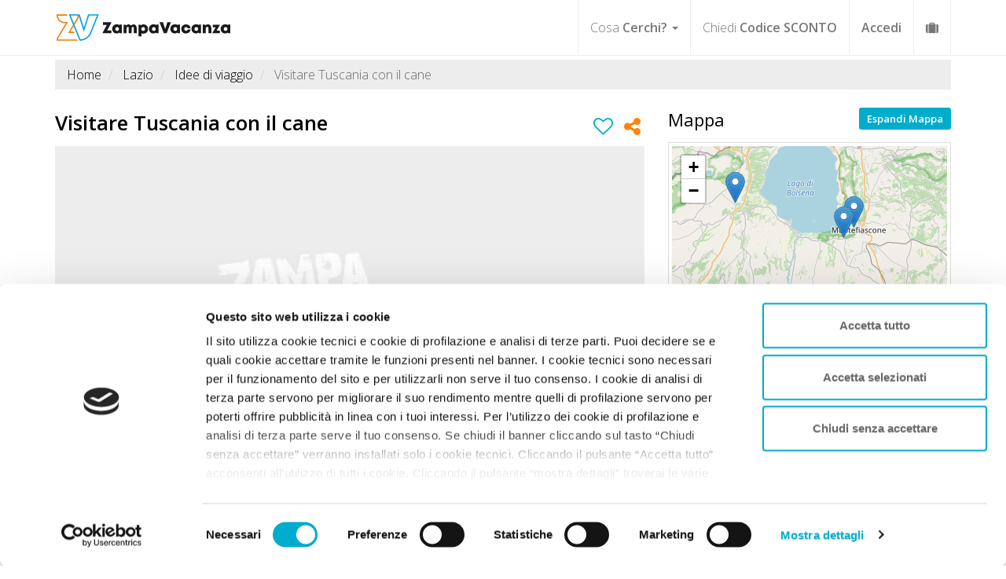

--- FILE ---
content_type: text/html; charset=utf-8
request_url: https://www.zampavacanza.it/idee-di-viaggio/visitare-tuscania-con-il-cane
body_size: 17476
content:
<!DOCTYPE html>
<html lang="it">
  <head>
    <title>Zampa Vacanza</title>
<link rel="canonical" href="/idee-di-viaggio/visitare-tuscania-con-il-cane">
<meta property="og:title" content="Visitare Tuscania con il cane">
<meta property="og:url" content="https://www.zampavacanza.it/idee-di-viaggio/visitare-tuscania-con-il-cane">
<meta property="og:image" content="https://www.zampavacanza.it/uploads/inspiration/img/422/959fe745-baea-49b9-a7cb-a816eb58f9b2.jpg">
<meta property="og:description" content="Idea di viaggio con il tuo cane a Tuscania">
<meta property="og:type" content="website">
<meta name="author" content="http://www.desegno.it">
    <meta name="viewport" content="width=device-width, initial-scale=1">
    <meta charset="UTF-8">
    <meta name="csrf-param" content="authenticity_token" />
<meta name="csrf-token" content="IpizbPDY8ItZJhN4HLv5vOyfORcXbydMbY_kN7k_f3BaYj04y580nOyGaKLL0zYqDsUnGHL5M4CyHVuESCpKMQ" />
    <link rel="icon" href="/favicon.ico" sizes="32x32">
<link rel="apple-touch-icon" sizes="180x180" href="/apple-touch-icon.png">
<link rel="icon" type="image/png" sizes="32x32" href="/favicon-32x32.png">
<link rel="icon" type="image/png" sizes="16x16" href="/favicon-16x16.png">
<link rel="manifest" href="/site.webmanifest">
<meta name="msapplication-TileColor" content="#da532c">
<meta name="theme-color" content="#ffffff">
    <style type="text/css" rel=“preload”>
  @import url('https://fonts.googleapis.com/css?family=Open+Sans:300,400,600&display=swap');
</style>
    <link rel="stylesheet" href="/assets/itinerari-5f618da5a84606d5ab3c100f59f7738d7b2b7b1f42ac2f9bd0b9aea0ae4c334a.css" media="all" />
    

 <script id="Cookiebot" src="https://consent.cookiebot.com/uc.js"
   data-cbid="112461f5-173b-44a0-9db3-3ed589a3a3ab" 
   data-blockingmode="auto" 
   data-consentmode-defaults="disabled"
   type="text/javascript"></script>

 <script data-cookieconsent="ignore">
  window.dataLayer = window.dataLayer || [];
  function gtag() {
      dataLayer.push(arguments);
  }
  gtag("consent", "default", {
      ad_personalization: "denied",
      ad_storage: "denied",
      ad_user_data: "denied",
      analytics_storage: "denied",
      functionality_storage: "denied",
      personalization_storage: "denied",
      security_storage: "granted",
      wait_for_update: 500,
  });
  gtag("set", "ads_data_redaction", true);
  gtag("set", "url_passthrough", true);
</script>

  <!-- Google Tag Manager -->
  <script data-cookieconsent="ignore">

    (function(w,d,s,l,i){w[l]=w[l]||[];w[l].push({'gtm.start':
              new Date().getTime(),event:'gtm.js'});var f=d.getElementsByTagName(s)[0],
          j=d.createElement(s),dl=l!='dataLayer'?'&l='+l:'';j.async=true;j.src=
          'https://www.googletagmanager.com/gtm.js?id='+i+dl;f.parentNode.insertBefore(j,f);
      })(window,document,'script','dataLayer','GTM-5M3FTHD');
  </script>
  <!-- End Google Tag Manager -->

  </head>
  <body class="c_darkmode">
      <!-- Google Tag Manager (noscript) -->
  <noscript><iframe src="https://www.googletagmanager.com/ns.html?id=GTM-5M3FTHD"
                    height="0" width="0" style="display:none;visibility:hidden"></iframe></noscript>
  <!-- End Google Tag Manager (noscript) -->

    <div id="header" class="hidden-print" >
  <header>
    <div class="container">
      <nav class="navbar navbar-default ">
        <!-- Brand and toggle get grouped for better mobile display -->
        <div class="navbar-header">
          <button type="button" class="navbar-toggle " onclick="openNav()">
            <span class="sr-only">Toggle navigation</span>
            <span class="icon-bar"></span>
            <span class="icon-bar"></span>
            <span class="icon-bar"></span>
          </button>
          <div itemscope itemtype="http://schema.org/Organization">
            <a class="navbar-brand" itemprop="url"  title="Zampa Vacanza - Vacanza con animali" href="https://www.zampavacanza.it">
              <span class="text-hide" >Zampa Vacanza - Vacanza con animali</span>
              <img alt="Zampavacanza - Vacanze con Animali" class="logo" itemprop="logo" src="/assets/logo-new-57808ba190b4bb3700f9ec2c1d92f5ee50ba85ef12b57cab207530b9060d9033.svg" />
            </a>
          </div>
        </div>
        <!-- Collect the nav links, forms, and other content for toggling -->
        <div class="collapse navbar-collapse hidden-xs" id="main-navigation">
          <ul class="nav navbar-nav navbar-right">
            <li class="dropdown" style="position: initial;">
              <a href="#" class="dropdown-toggle" data-toggle="dropdown" role="button" aria-haspopup="true" aria-expanded="false">Cosa <b>Cerchi?</b> <span class="caret"></span></a>
              <div class="dropdown-menu container"   id="megamenu">
  <div style="padding: 0px 10px 20px;">
    <div class="col-sm-6 col-lg-3">
      <h5 class="arancio"><b>STRUTTURE A DOG</b></h5>
      <ul class="list-unstyled">
        <li>
          <a title="Tutte le strutture Zampa Vacanza" aria-hidden="true" href="/strutture-animali-ammessi">
            <span class="glyphicon glyphicon-home" aria-hidden="true" style="color:#666"></span> Tutte le Strutture
</a>        </li>
        <li>
          <a title="VIP A DOG Very Important Pet" aria-hidden="true" href="/eccellenze-vip-a-dog">
            <span class="fa fa-diamond" aria-hidden="true" style="color:#666"></span> VIP A DOG
</a>        </li>
        <li>
          <a title="Eccellenze A DOG" aria-hidden="true" href="/eccellenze-a-dog">
            <span class="fa fa-certificate" aria-hidden="true" style="color:#666"></span> Eccellenze A DOG
</a>        </li>
        <li>
          <a title="Strutture ideali per vacanze con animali" aria-hidden="true" href="/strutture-premiate-per-animali">
            <span class="fa fa-bookmark" aria-hidden="true" style="color:#666"></span> Strutture A DOG
</a>        </li>
        <li>
          <a title="TOP 100 più Prenotate" aria-hidden="true" href="/migliori-strutture-pet-frendly">
            <span class="fa fa-arrow-up" aria-hidden="true" style="color:#666"></span> TOP 100 più Prenotate
</a>        </li>
        <li>
          <a title="Approvate dai viaggiatori" aria-hidden="true" href="/strutture-approvate">
            <span class="icon-spunta-blu" aria-hidden="true" style="color:#666"></span> Approvate dai viaggiatori
</a>        </li>
        <li>
          <a title="Servizi Speciali A DOG" aria-hidden="true" href="/servizi-adog">
            <span class="fa fa-paw" aria-hidden="true" style="color:#666"></span> Servizi Speciali A DOG
</a>        </li>
        <li>
          <a title="Strutture Ideali" aria-hidden="true" href="/struttura-ideale">
            <span class="fa fa-check" aria-hidden="true" style="color:#666"></span> Strutture Ideali per...
</a>        </li>
        <li>
          <a title="Dicono di Noi" aria-hidden="true" href="/dicono-di-noi/le-strutture">
            <span class="fa fa-quote-right" aria-hidden="true" style="color:#666"></span> Dicono di Noi
</a>        </li>
        <li>
          <a title="Le strutture consigliano" aria-hidden="true" href="/consigli-strutture">
            <span class="glyphicon glyphicon-map-marker" aria-hidden="true" style="color:#666"></span> Strutture Consigliano
</a>        </li>
        <li>
          <a title="Locali per mangiare Zampa Vacanza" aria-hidden="true" href="/dove-mangiare-animali-ammessi">
            <span class="glyphicon icon-ristorante" aria-hidden="true" style="color:#666"></span> Ristoranti e Pizzerie
</a>        </li>
      </ul>
    </div>
    <div class="col-sm-6 col-lg-3">
      <h5 class="arancio"><b>LUOGHI A DOG</b></h5>
      <ul class="list-unstyled">
        <li>
          <a title="Guida A DOG" aria-hidden="true" href="/guida-a-dog">
            <span class="fa fa-dot-circle-o" aria-hidden="true" style="color:#666"></span> Guida A DOG GRATIS
</a>        </li>
        <li >
          <a title="Zampa Vacanza Planner" href="/wishlist">
            <i class="fa fa-suitcase " style="color:#666" aria-hidden="true"></i> Zampa Vacanza Planner
</a>        </li>
        <li>
          <a title="Regioni A DOG: viaggia con animali ammessi" aria-hidden="true" href="/regioni-A-DOG">
            <span class="glyphicon glyphicon-heart" aria-hidden="true" style="color:#666"></span> Regioni A DOG
</a>        </li>
        <li>
          <a title="Spiagge animali ammessi Zampa Vacanza" aria-hidden="true" href="/spiagge-animali-ammessi">
            <span class="glyphicon icon-spiaggia-cani" aria-hidden="true" style="color:#666"></span> Spiagge A DOG
</a>        </li>
        <li>
          <a title="Strutture Con Spiaggia per Animali (entro 3 km)" aria-hidden="true" href="/servizi-adog/vicino-spiaggia-per-cani">
            <span class="glyphicon icon-dogbeach-near" aria-hidden="true" style="color:#666"></span> Strutture VICINO Spiagge
</a>        </li>
        <li>
          <a title="Idee Viaggio A DOG con il cane" aria-hidden="true" href="/idee-di-viaggio">
            <span class="fa fa-star" aria-hidden="true" style="color:#666"></span> Idee Viaggio A DOG
</a>        </li>
        <li>
          <a title="Itinerari A DOG" aria-hidden="true" href="/itinerari-con-animali">
            <span class="fa fa-location-arrow" aria-hidden="true" style="color:#666"></span> Itinerari A DOG
</a>        </li>
        <li>
          <a title="Zone Turistiche A DOG: viaggia con animali ammessi" aria-hidden="true" href="/zone-turistiche">
            <span class="fa fa-map" aria-hidden="true" style="color:#666"></span></span> Zone Turistiche A DOG
</a>      </li>
      <li>
        <a title="\Tour A DOG" aria-hidden="true" href="/tour-A-DOG">
          <span class="fa fa-arrow-right" aria-hidden="true" style="color:#666"></span> Tour A DOG
</a>      </li>
      <li>
        <a title="Feedback A DOG" aria-hidden="true" href="/feedbacks">
          <span class="fa fa-list" aria-hidden="true" style="color:#666"></span> Feedback A DOG
</a>      </li>
    </ul>
  </div>
  <div class="clearfix visible-sm"></div>
  <div class="col-sm-6 col-lg-3">
    <h5 class="arancio"><b>OFFERTE A DOG</b></h5>
    <ul class="list-unstyled">
      <li><a title="Offerte Shock Plus in esclusiva per zampa vacanza" href="/offerte-shock-plus">Offerte Shock Plus</a></li>
      <li><a title="Offerte Top in esclusiva per zampa vacanza" href="/offerte-shock">Offerte Top</a></li>
      <!--                <li></li>-->
      <li><a title="Offerte per vacanze con animali ammessi" href="/offerte">Offerte Speciali</a></li>
      <li><a title="Lastminute vacanze con animali ammessi" href="/lastminute">Last Minute</a></li>
      <li>
        <a title="Fai Tu il Prezzo! e vai in vacanza con il tuo animale" aria-hidden="true" href="/fai-tu-il-prezzo">
          Fai Tu il Prezzo
</a>      </li>
      <li>
        <a title="Chiedi Codice Sconto Zampa" aria-hidden="true" href="/codice-sconto">
          Chiedi Codice SCONTO
</a>      </li>
    </ul>
  </div>
  <div class="col-sm-6 col-lg-3">
    <h5 class="arancio"><b>INFO A DOG</b></h5>
    <ul class="list-unstyled">
      <li><a href="/blog">Zampa Blog</a></li>
      <li><a href="/iscrizione-utente" title ="Registrati gratuitamente">Registrati GRATIS</a></li>
      <li><a title="Pet Store Conad" href="/conad-pet">Conad for Pet</a></li>
      <li><a title="Collaborazioni" href="/collaborazioni">Collaborazioni</a></li>
      <li><a href="/babalu">Babalù</a></li>
      <li><a title="Campagna contro l&#39;abbandono" href="/condividi-contro-abbandono">Contro l&#39;abbandono</a></li>
      <li>
        <a title="Chiedi a Zampa" aria-hidden="true" href="/chiedi-a-guenda">
          Chiedi a Zampa
</a>      </li>
      <li><a title="Condividi Zampa Vacanza" href="/condividi-zampavacanza">Condividi Zampa</a></li>
      <li><a title="Racconta il tuo Viaggio" href="/mi-fido-di-te">Racconta il tuo Viaggio</a></li>
      <li><a title="Contatta Zampa Vacanza" href="/contatti">Contatti</a></li>
    </ul>
  </div>
</div>
</div>
            </li>
            <li class="visible-lg">
              <a href="/codice-sconto">Chiedi <b>Codice SCONTO</b></a>
            </li>
            <li  class="home-user-menu dropdown logged hidden" >
              
            </li>
            <li class="not-login show">
              <a  style="font-weight: bold" href="#" data-toggle="modal" data-target="#login" title ="Accedi area riservata utente">Accedi</a>
            </li>
              <li id="valigia" >
                <a title="La Tua Valigia A DOG" href="/wishlist">
                  <i class="fa fa-suitcase " aria-hidden="true"></i></label>
</a>            </li>
        </ul>
      </div>
      <!-- /.navbar-collapse -->
    </nav>
  </div>
</header>
<!-- /header -->
</div>

    <!-- The overlay -->
<div id="myNav" class="overlay">
  <!-- Button to close the overlay navigation -->
  <a href="javascript:void(0)" class="closebtn" onclick="closeNav()">&times;</a>
  <!-- Overlay content -->
  <div class="overlay-content">
    <ul class="list-unstyled" >
      <li class="dropdown">
        <a href="#" class="dropdown-toggle" data-toggle="dropdown" role="button" aria-haspopup="true" aria-expanded="false"><b>STRUTTURE </b> A DOG <span class="caret"></span></a>
        <ul class="dropdown-menu">
          <li>
            <a title="Tutte le strutture Zampa Vacanza" aria-hidden="true" href="/strutture-animali-ammessi">
              <span class="glyphicon glyphicon-home" aria-hidden="true" style="color:#666"></span> Tutte le Strutture
</a>          </li>
          <li>
            <a title="VIP A DOG" aria-hidden="true" href="/eccellenze-vip-a-dog">
              <span class="fa fa-diamond" aria-hidden="true" style="color:#666"></span> VIP A DOG
</a>          </li> 
          <li>
            <a title="Eccellenze A DOG" aria-hidden="true" href="/eccellenze-a-dog">
              <span class="fa fa-certificate" aria-hidden="true" style="color:#666"></span> Eccellenze A DOG
</a>          </li>
          <li>
            <a title="Strutture ideali per vacanze con animali" aria-hidden="true" href="/strutture-premiate-per-animali">
              <span class="fa fa-bookmark" aria-hidden="true" style="color:#666"></span> Strutture A DOG
</a>          </li>
          <li>
            <a title="TOP 100 più Prenotate" aria-hidden="true" href="/migliori-strutture-pet-frendly">
              <span class="fa fa-arrow-up" aria-hidden="true" style="color:#666"></span> TOP 100 più Prenotate
</a>          </li>
          <li>
            <a title="Strutture Pet Friendly approvate dai viaggiatori" aria-hidden="true" href="/strutture-approvate">
              <span class="icon-spunta-blu" aria-hidden="true" style="color:#666"></span> Approvate dai viaggiatori
</a>          </li>
          <li>
            <a title="Servizi Speciali A DOG" aria-hidden="true" href="/servizi-adog">
              <span class="fa fa-paw" aria-hidden="true" style="color:#666"></span> Servizi Speciali A DOG
</a>          </li>
          <li>
            <a title="Strutture Ideali" aria-hidden="true" href="/struttura-ideale">
              <span class="fa fa-check" aria-hidden="true" style="color:#666"></span> Strutture Ideali per...
</a>          </li>
          <li>
            <a title="Dicono di Noi" aria-hidden="true" href="/dicono-di-noi/le-strutture">
              <span class="fa fa-quote-right" aria-hidden="true" style="color:#666"></span> Dicono di Noi
</a>          </li>
          <li>
            <a title="Le strutture consigliano" aria-hidden="true" href="/consigli-strutture">
              <span class="glyphicon glyphicon-map-marker" aria-hidden="true" style="color:#666"></span> Strutture Consigliano
</a>          </li>
          <li>
            <a title="Locali per mangiare Zampa Vacanza" aria-hidden="true" href="/dove-mangiare-animali-ammessi">
              <span class="glyphicon icon-ristorante" aria-hidden="true" style="color:#666"></span> Ristoranti e Pizzerie
</a>          </li>
        </ul>
      </li>
      <li class="dropdown">
        <a href="#" class="dropdown-toggle" data-toggle="dropdown" role="button" aria-haspopup="true" aria-expanded="false"><b>LUOGHI</b> A DOG <span class="caret"></span></a>
        <ul class="dropdown-menu">
          <li>
            <a title="Guida A DOG" aria-hidden="true" href="/guida-a-dog">
              <span class="fa fa-dot-circle-o" aria-hidden="true" style="color:#666"></span> Guida A DOG GRATIS
</a>          </li>
          <li>
            <a title="Zampa Vacanza Planner" href="/wishlist">
              <i class="fa fa-suitcase " style="color:#666" aria-hidden="true"></i> Zampa Vacanza Planner
</a>          </li>
          <li>
            <a title="Regioni A DOG: viaggia con animali ammessi" aria-hidden="true" href="/regioni-A-DOG">
              <span class="glyphicon glyphicon-heart" aria-hidden="true" style="color:#666"></span> Regioni A DOG
</a>          </li>
          <li>
            <a title="Spiagge animali ammessi Zampa Vacanza" aria-hidden="true" href="/spiagge-animali-ammessi">
              <span class="glyphicon icon-spiaggia-cani" aria-hidden="true" style="color:#666"></span> Spiagge A DOG
</a>          </li>
          <li>
            <a title="Strutture Con Spiaggia per Animali (entro 3 km)" aria-hidden="true" href="/servizi-adog/vicino-spiaggia-per-cani">
              <span class="glyphicon icon-dogbeach-near" aria-hidden="true" style="color:#666"></span> Strutture VICINO Spiagge
</a>          </li>
          <li>
            <a title="Idee Viaggio A DOG con il cane" aria-hidden="true" href="/idee-di-viaggio">
              <span class="fa fa-star" aria-hidden="true" style="color:#666"></span> Idee Viaggio A DOG
</a>          </li>
          <li>
            <a title="Itinerari A DOG" aria-hidden="true" href="/itinerari-con-animali">
              <span class="fa fa-location-arrow" aria-hidden="true" style="color:#666"></span> Itinerari A DOG
</a>          </li>
          <li>
            <a title="Zone Turistiche A DOG: viaggia con animali ammessi" aria-hidden="true" href="/zone-turistiche">
              <span class="fa fa-map" aria-hidden="true" style="color:#666"></span></span> Zone Turistiche A DOG
</a>        </li>
        <li>
          <a title="\Tour A DOG" aria-hidden="true" href="/tour-A-DOG">
            <span class="fa fa-arrow-right" aria-hidden="true" style="color:#666"></span> Tour A DOG
</a>        </li>
        <li>
          <a title="Feedback A DOG" aria-hidden="true" href="/feedbacks">
            <span class="fa fa-list" aria-hidden="true" style="color:#666"></span> Feedback A DOG
</a>        </li>
      </ul>
    </li>
    <li class="dropdown">
      <a href="#" class="dropdown-toggle" data-toggle="dropdown" role="button" aria-haspopup="true" aria-expanded="false"><b>OFFERTE</b> A DOG <span class="caret"></span></a>
      <ul class="dropdown-menu">
        <li><a title="Offerte Shock Plus in esclusiva per zampa vacanza" style="font-weight:bold" href="/offerte-shock-plus">Offerte Shock Plus</a></li>
        <li><a title="Offerte Top in esclusiva per zampa vacanza" style="font-weight:bold" href="/offerte-shock">Offerte Top</a></li>
        <li><a title="Offerte per vacanze con animali ammessi" style="font-weight:bold" href="/offerte">Offerte Speciali</a></li>
        <li><a title="Lastminute vacanze con animali ammessi" style="font-weight:bold" href="/lastminute">Last Minute</a></li>
        <li>
          <a title="Fai Tu il Prezzo! e vai in vacanza con il tuo animale" aria-hidden="true" href="/fai-tu-il-prezzo">
            Fai Tu il Prezzo
</a>        </li>
      </ul>
    </li>
    <li class="dropdown">
      <a href="#" class="dropdown-toggle" data-toggle="dropdown" role="button" aria-haspopup="true" aria-expanded="false"><b>INFO</b> A DOG <span class="caret"></span></a>
      <ul class="dropdown-menu">
        <li><a href="/blog">Zampa Blog</a></li>
        <li><a href="/babalu">Babalù</a></li>
        <li><a title="Pet Store Conad" href="/conad-pet">Conad for Pet</a></li>
        <li><a title="Collaborazioni" href="/collaborazioni">Collaborazioni</a></li>
        <li><a title="Campagna contro l&#39;abbandono" href="/condividi-contro-abbandono">Contro l&#39;abbandono</a></li>
        <li>
          <a title="Chiedi a Zampa" aria-hidden="true" href="/chiedi-a-guenda">
            Chiedi a Zampa
</a>        </li>
        <li><a title="Condividi Zampa Vacanza" href="/condividi-zampavacanza">Condividi Zampa</a></li>
        <li><a title="Racconta il tuo Viaggio" href="/mi-fido-di-te">Racconta il tuo Viaggio</a></li>
        <li><a href="/iscrizione-utente" title ="Registrati gratuitamente">Registrati GRATIS</a></li>
        <li><a title="Contatta Zampa Vacanza" href="/contatti">Contatti</a></li>
      </ul>
    </li>
    <li>
      <a title="Chiedi Codice Sconto Zampa" aria-hidden="true" href="/codice-sconto">
        <b>CHIEDI</b> CODICE SCONTO
</a>    </li>
    <li class="show">
      <a href="/iscriviti-offerta" >Inserisci Attività</a>
    </li>
    <li  class="home-user-menu dropdown  hidden" >
      
    </li>
  </ul>
</div>
<ul class="list-unstyled spaceTop-40" >
  <li class="btn-azzurro btn-round not-login" style="width: 70%;  margin: 20px auto;  text-align: center;">
    <a  style="color:#fff" href="#" data-toggle="modal" data-target="#login" title ="Accedi area riservata utente">Accedi / Registrati</a>
  </li>
</ul>
<!--  <ul class="list-unstyled spaceTop-20" style="text-align: center">-->
<!--    <li>-->
<!--      <div id="google_translate_element"></div>-->
<!--      <script> function googleTranslateElementInit() { new google.translate.TranslateElement({ pageLanguage: 'it',includedLanguages: 'en,es,fr,de' }, 'google_translate_element'); } </script>-->
<!--      <script src="//translate.google.com/translate_a/element.js?cb=googleTranslateElementInit" async ></script>-->
<!--    </li>-->
<!--  </ul>-->
<ul class="list-unstyled  list-inline text-center">
  <li>
    <div class="circle ">
      <a style="padding: 0px 8px!important;" href="https://www.facebook.com/pages/Zampa-Vacanza/1619446045004042" target="_blank" title="Zampa Vacanza Facebook Official Page">
        <span class="icon-facebook2 bianco icon"></span>
      </a>
    </div>
  </li>
  <li>
    <div class="circle spaceTop-20">
      <a style="padding: 0px 8px!important;" href="https://www.instagram.com/zampavacanza" target="_blank" title="Zampa Vacanza Instagram Official Page"><span class="icon-instagram bianco icon"></span></a>
    </div>
  </li>
</ul>
</div>

    
<div class="container">
    <div id="bread-container" class="">
      <ol class="breadcrumb " itemscope itemtype="http://schema.org/BreadcrumbList">
            <li itemprop="itemListElement" itemscope itemtype="http://schema.org/ListItem">
              <a href="/" itemprop="item" >
                  <span itemprop="name">Home</span>
              </a>
              <meta itemprop="position" content="0" />
            </li>
            <li itemprop="itemListElement" itemscope itemtype="http://schema.org/ListItem">
              <a href="/regioni-A-DOG/lazio" itemprop="item" >
                  <span itemprop="name">Lazio</span>
              </a>
              <meta itemprop="position" content="1" />
            </li>
            <li itemprop="itemListElement" itemscope itemtype="http://schema.org/ListItem">
              <a href="/idee-di-viaggio/?filterrific[region]=7" itemprop="item" >
                  <span itemprop="name">Idee di viaggio</span>
              </a>
              <meta itemprop="position" content="2" />
            </li>
            <li class="active" itemprop="itemListElement" itemscope itemtype="http://schema.org/ListItem">
              <a href="/idee-di-viaggio/visitare-tuscania-con-il-cane"  itemprop="item">
                  <span itemprop="name">Visitare Tuscania con il cane</span>
              </a>
              <meta itemprop="position" content="3" />
            </li>
      </ol>
    </div>
</div>

<div class="container" id="inspiration">
  <div class="row">
    <section role="main" id="main-content" class="col-md-8">
      <div class="row">
        <div class="col-xs-8 col-sm-8 col-lg-9">
          <h1>Visitare Tuscania con il cane</h1>
        </div>
        <div class="col-xs-4 col-sm-4 col-lg-3">
          <div id="bookmark" style="margin-top: 30px" >
            <ul class="list-unstyled list-inline pull-right">

  <li><a title="Metti in valigia" data-remote="true" href="/set-bookmark/idee/422">
        <span style="font-size: 12px"><i class="fa fa-heart-o azzurro" style="font-size: 25px" aria-hidden="true"></i></span>
</a>  </li>
  <li>


<a href="#" data-toggle="modal" data-target="#social-modal"  data-dismiss="modal" title="Condividi la pagina">
  <i class="fa fa-share-alt arancio" style="font-size: 25px"></i>
</a>

<div class="modal" id="social-modal" role="dialog" aria-labelledby="social-modal" aria-hidden="true">
  <div class="modal-dialog modal-md">
    <div class="modal-content">
      <div class="modal-header" style="    background: #ff840c;color: #fff;" >
        <button type="button" class="close" data-dismiss="modal"><span aria-hidden="true" style="color: #fff;">&times;</span><span class="sr-only">Chiudi</span></button>
        <h4 class="modal-title text-center title" id="tel"><b><i class="fa fa-share-alt"></i> Condividi il contenuto</b></h4>
      </div>
      <div class="modal-body">

        <h6>Clicca sui bottoni qui sotto per condividere la pagina con chi vuoi tu.</h6>
       <div class="text-center spaceTop-20">


          <ul class="submenu list-inline">
            <li><a href="http://www.facebook.com/sharer.php?u=https://www.zampavacanza.it/idee-di-viaggio/visitare-tuscania-con-il-cane"
                   class="facebook" target="_blank" onclick="gtag('event', 'share', {'event_category': 'Facebook', 'event_label': 'https://www.zampavacanza.it/idee-di-viaggio/visitare-tuscania-con-il-cane'})">
              <i class="fa fa-facebook"></i></a></li>
            <li><a href="https://X.com/intent/tweet?url=https://www.zampavacanza.it/idee-di-viaggio/visitare-tuscania-con-il-cane&text=Ti consiglio Visitare Tuscania con il cane Zampa Vacanza #zampavacanza #viaggiare #petlovers"
                   class="twitter" target="_blank" onclick="gtag('event', 'share', {'event_category': 'X', 'event_label': 'https://www.zampavacanza.it/idee-di-viaggio/visitare-tuscania-con-il-cane'})">
              <i class="fa fa-twitter"></i></a></li>
            <li><a href="https://api.whatsapp.com/send?text=Ti consiglio Visitare Tuscania con il cane:%0Ahttps://www.zampavacanza.it/idee-di-viaggio/visitare-tuscania-con-il-cane"
                   class="whatsapp" target="_blank"  onclick="gtag('event', 'share', {'event_category': 'Whatsapp', 'event_label': 'https://www.zampavacanza.it/idee-di-viaggio/visitare-tuscania-con-il-cane'})">
              <i class="fa fa-whatsapp"></i></a></li>
            <li><a href="/cdn-cgi/l/email-protection#[base64]" class="email" target="_blank" onclick="gtag('event', 'share', {'event_category': 'Email', 'event_label': 'https://www.zampavacanza.it/idee-di-viaggio/visitare-tuscania-con-il-cane'})">
              <i class="fa fa-envelope"></i></a></li>
          </ul>
       </div>
      </div>
    </div>
  </div>
</div>

<!--  <script>-->
<!--      const pageTitle = document.title;-->
<!--      console.log(pageTitle);-->
<!--      const titleInput = document.getElementById("title");-->
<!--      titleInput.value = pageTitle;-->

<!--  </script>-->
</li>
</ul>

          </div>
        </div>
      </div>


      <figure >
        <img src="/assets/placeholder-0dbd3e6ac1f092f570198019dd3e444144dd66547b9bbf9c21bb4d084a9350db.jpg" data-srcset="/uploads/inspiration/img/422/959fe745-baea-49b9-a7cb-a816eb58f9b2.jpg" alt="Idee Viaggio A DOG con il Cane - Visitare Tuscania con il cane" class="img-responsive lazy"   >
      </figure>

      <article id="description" style="margin:20px 0;font-size: 1.6rem;">
        <p>
<b>Visitare
            Tuscania con il vostro cane</b> vi permetterà di godere di
          <b>incantevoli panorami</b> e <b>viste suggestive</b>, in un
          territorio ricco di <b>natura</b>, <b>storia</b> e <b>monumenti
            affascinanti</b>. </p><p></p>
          La città sorge su una collina che domina i
          territori sottostanti e ha una lunga <b>storia</b> alle sue
          spalle,
          come dimostrano i reperti, i ruderi e le tombe etrusche e
          romane
          sparse in tutto il territorio.<p></p>
          <b>Passeggiando per Tuscania</b> scoprirete numerose <b>chiese</b> in stile romanico e altre
          in stile
          gotico, oltre a molti <b>palazzi storici</b>, come il <b>Palazzo
          Comunale e il
          Teatro Rivellini</b>, senza tralasciare il celebre <b>Museo
          Archeologico</b>. Vi
          segnaliamo poi il <b>parco di Torre Lavello</b>, con una
          vista
          bellissima su tutta la vallata, impreziosito da ruderi che ne
          esaltano la storia. Purtroppo attualmente<b> il parco non è
            accessibile ai cani</b>.

<p></p><p></p>
      </article>
      <!-- <a href="#adogs" class="btn btn-primary btn-bg spaceTop-20">Trova la tua struttura</a> -->
    </section>
      <aside class="col-md-4 ">
        <div class="row " >
  <div class="col-xs-12 col-sm-6">
    <h3>Mappa</h3>
  </div>
  <div class="col-xs-12 col-sm-6 hidden-xs">
    <div class="pd20 pull-right">
       <a href="#" id="map-expand" class="btn-sm btn-azzurro" rel="expand">Espandi Mappa</a>
    </div>
   
  </div>
</div>
 
<div style='width:100%;' class="thumbnail">
    <div id="map" style='height: 400px; width:100%;'></div>
</div>

        <div id="info" >
          <h4 style="padding:15px 0 4px;border-bottom: 1px solid #ccc;  ">Info Utili</h4>
          <ul class="list-unstyled " id="additional_info">
              <li><b>Informazioni:</b> <a href="http://www.comune.tuscania.vt.it/" target="_blank">Comune di Tuscania</a></li>
            <li><b>Località:</b> Tuscania</li>
          </ul>
          <div class="spaceTop-10">
  <h5 class="underline spaceTop-20"><b>Lazio A DOG</b></h5>
  <div id="regioni-a-dog">
    <div class="spaceTop-10">
      <a title="Lazio A DOG" href="/regioni-A-DOG/7">
        <img target="blank" class="img-responsive" src="/assets/typology/lazio-d5a0af2762fce97d99dc5e81b1c431f6f486344a778cd2b6c2cdb271bff67e7c.jpg" />
</a>      <p style="margin-top:5px">Per chi ama viaggiare con il proprio cane il Lazio è una meta che offre molte soluzioni turistiche diversificate, dalla natura alla cultura, dal mare alla mo...</p>
    </div>
    <a class="btn btn-round btn-list spaceTop-10" href="/regioni-A-DOG/7">
      <label class="badge bg-azzurro" style="margin-bottom: 2px">Regione A DOG</label> Scopri cosa fare
</a>

  </div>
</div>


        </div>
      </aside>
  </div>
  <div id="counter">
    <h4 style="padding:15px 0 4px;border-bottom: 1px solid #ccc;  "><b>Nei dintorni puoi trovare</b></h4>
    <div id ="tool-zampa">
	<ul class="list-inline btn-list">

      <li>
        <a id="btn-accomodation" class="ajax btn btn-round btn-list spaceTop-10 active" data-remote="true" href="/idee-di-viaggio/422/accomodations">
          <label class="badge">5</label> Tutte le Strutture
</a>      </li>
      <li>
        <a id="btn-eccellenze" class="ajax btn btn-round btn-list spaceTop-10 " data-remote="true" href="/idee-di-viaggio/visitare-tuscania-con-il-cane/eccellenze">
          <label class="badge">1</label> Strutture Eccellenze A DOG
</a>      </li>
      <li>
        <a id="btn-adog" class="ajax btn btn-round btn-list spaceTop-10 " data-remote="true" href="/idee-di-viaggio/422/adogs">
          <label class="badge">2</label> Strutture A DOG
</a>      </li>
      <li>
        <a id="btn-shockoffert" class="ajax btn btn-round btn-list spaceTop-10 " data-remote="true" href="/idee-di-viaggio/visitare-tuscania-con-il-cane/shockofferts">
          <label class="badge">1</label> Offerte SHOCK
</a>      </li>

      <li>
        <a id="btn-beach" class="ajax btn btn-round btn-list spaceTop-10 " data-remote="true" href="/idee-di-viaggio/visitare-tuscania-con-il-cane/beaches">
          <label class="badge">1</label> Spiagge A DOG
</a>      </li>

		<li>
			<a id="btn-inspiration" class="ajax btn btn-round btn-list spaceTop-10 " data-remote="true" href="/idee-di-viaggio/422/inspirations">
				<label class="badge">7</label> Idee Viaggio A DOG
</a>		</li>

		<li>
			<a id="btn-zone" class="ajax btn btn-round btn-list spaceTop-10 " data-remote="true" href="/idee-di-viaggio/422/zones">
				<label class="badge">11</label> Zone Turistiche A DOG
</a>		</li>
		<li>
	 		<a id="btn-trip" class="ajax btn btn-round btn-list spaceTop-10 " data-remote="true" href="/idee-di-viaggio/422/trips">
				<label class="badge">1</label> Itinerari A DOG
</a>		</li>
      <li>
        <a id="btn-consigli" class="ajax btn btn-round btn-list spaceTop-10 " data-remote="true" href="/idee-di-viaggio/422/consigli">
          <label class="badge">4</label> Le Strutture Consigliano
</a>      </li>
      <li>
        <a id="btn-food" class="ajax btn btn-round btn-list spaceTop-10 " data-remote="true" href="/idee-di-viaggio/422/food_stores">
          <label class="badge">2</label> Ristoranti Animali Ammessi
</a>      </li>
	</ul>
</div>
  </div>
  <section id="list" class="space-20 ">
    <div id="accomodations-box">
  <div class="loader"></div>
  <div id="filter_bar" >
    <div class="row">
      <div class="col-sm-3">
        <span id="acc-totale" style="font-size: 20px;"><b>5 Tutte le Strutture</b></span><br>
        <span>Puoi affinare i risultati usando i filtri</span>
      </div>
      <div class="col-sm-9" >
        <div id="search_sidebar" class="searchsidebar">
          <form class="new_filterrific" id="filter-accomodation" action="/idee-di-viaggio/visitare-tuscania-con-il-cane/accomodations" accept-charset="UTF-8" data-remote="true" method="get">
            <div id="filter-base" class="form-group">
                <div class="button custom-select">
                  <select name="filterrific[typology]" id="filterrific_typology"><option value="">Filtra Strutture</option>
<option value="2">Agriturismi</option>
<option value="5">Campeggi</option>
<option value="7">Hotel</option>
<option value="4">Bed and Breakfast</option>
<option value="9">Residence</option>
<option value="10">Villaggi Turistici</option>
<option value="6">Case Vacanze</option>
<option value="1">Affittacamere</option>
<option value="3">ApartHotel</option>
<option value="8">Ostelli</option></select>
                </div>
                <div class="button custom-select">
                  <select name="filterrific[animal]" id="filterrific_animal"><option value="">Filtra Animale</option>
<option value="1">Cani taglia Piccola</option>
<option value="2">Cani taglia Media</option>
<option value="3">Cani taglia Grande</option>
<option value="4">Gatti</option>
<option value="5">Altri Animali</option></select>
                </div>
                <div class="button custom-select">
                  <select name="filterrific[interest]" id="filterrific_interest"><option value="">Filtra Interesse</option>
<option value="5">Mare</option>
<option value="6">Montagna</option>
<option value="7">Campagna</option>
<option value="9">Città d&#39;Arte</option>
<option value="10">Lago</option>
<option value="11">Benessere e Centri Spa</option>
<option value="12">Neve e Sport Invernali</option>
<option value="13">Borghi Storici</option>
<option value="14">Isola</option></select>
                </div>
              <button name="commit" id="search-submit" class="btn btn-default btn-azzurro" data-loading-text="<i class='fa fa-spinner fa-spin '></i> Caricamento...">Filtra</button>
            <a class="btn btn-default btn-orange" data-remote="true" href="/idee-di-viaggio/visitare-tuscania-con-il-cane?filterrific%5Breset_filterrific%5D=true">Reset filtro</a>
          </div>
</form>      </div>
    </div>
  </div>
</div>
  <div class="">
    <div id="filterrific_results" class="" >
      <span class="pagy-info">Visualizzo <b>5</b> elementi</span>
      
        <span class="filterrific_spinner" style="display:none;">
          <img alt="" role="presentation" src="/assets/filterrific/filterrific-spinner-c1cf81bef2ea82eaa43265a5ff786b7cd74e7d5f4f2de104b586f092ca0fb886.gif" />
        </span>
      
      <div class="row">
        <ul class="list-unstyled " id="" >
            <li class="list col-xs-12 col-sm-6 col-md-4">
              

  <div class="post-content spaceTop-20">
    <div class="struttura-evidenza">
      <div class="fig">
        <a title="B&amp;B Le Pozze Terme" href="/struttura-animali-ammessi/7867">
          <picture >
            <source srcset="/rails/active_storage/representations/proxy/eyJfcmFpbHMiOnsibWVzc2FnZSI6IkJBaHBBKzNzQlE9PSIsImV4cCI6bnVsbCwicHVyIjoiYmxvYl9pZCJ9fQ==--2ef208f7e1ef5c7f711ad2998f1084edef86a410/eyJfcmFpbHMiOnsibWVzc2FnZSI6IkJBaDdCem9MWm05eWJXRjBTU0lKZDJWaWNBWTZCa1ZVT2hOeVpYTnBlbVZmZEc5ZlptbHNiRnNIYVFKb0FXa0J4UT09IiwiZXhwIjpudWxsLCJwdXIiOiJ2YXJpYXRpb24ifX0=--e4d1e23c2545f2a6fe3a59cfec25a403aa850f59/pozze10.jpg" type="image/webp"  >
            <img srcset="/rails/active_storage/representations/proxy/eyJfcmFpbHMiOnsibWVzc2FnZSI6IkJBaHBBKzNzQlE9PSIsImV4cCI6bnVsbCwicHVyIjoiYmxvYl9pZCJ9fQ==--2ef208f7e1ef5c7f711ad2998f1084edef86a410/eyJfcmFpbHMiOnsibWVzc2FnZSI6IkJBaDdCem9MWm05eWJXRjBTU0lJYW5CbkJqb0dSVlE2RTNKbGMybDZaVjkwYjE5bWFXeHNXd2RwQXBBQmFRSGIiLCJleHAiOm51bGwsInB1ciI6InZhcmlhdGlvbiJ9fQ==--9262d4929e29659482ea489c06b348399aadf111/pozze10.jpg 400w,
                         /rails/active_storage/representations/proxy/eyJfcmFpbHMiOnsibWVzc2FnZSI6IkJBaHBBKzNzQlE9PSIsImV4cCI6bnVsbCwicHVyIjoiYmxvYl9pZCJ9fQ==--2ef208f7e1ef5c7f711ad2998f1084edef86a410/eyJfcmFpbHMiOnsibWVzc2FnZSI6IkJBaDdCem9MWm05eWJXRjBTU0lJYW5CbkJqb0dSVlE2RTNKbGMybDZaVjkwYjE5bWFXeHNXd2RwQW1nQmFRSEYiLCJleHAiOm51bGwsInB1ciI6InZhcmlhdGlvbiJ9fQ==--9390ae75900a37778f4c2945b801bab9d63ea1dd/pozze10.jpg 360w"
                 sizes="(max-width: 500px) 400px,
                            360px"
                 src="/rails/active_storage/representations/proxy/eyJfcmFpbHMiOnsibWVzc2FnZSI6IkJBaHBBKzNzQlE9PSIsImV4cCI6bnVsbCwicHVyIjoiYmxvYl9pZCJ9fQ==--2ef208f7e1ef5c7f711ad2998f1084edef86a410/eyJfcmFpbHMiOnsibWVzc2FnZSI6IkJBaDdCem9MWm05eWJXRjBTU0lJYW5CbkJqb0dSVlE2RTNKbGMybDZaVjkwYjE5bWFXeHNXd2RwQW1nQmFRSEYiLCJleHAiOm51bGwsInB1ciI6InZhcmlhdGlvbiJ9fQ==--9390ae75900a37778f4c2945b801bab9d63ea1dd/pozze10.jpg"
                 alt="B&amp;B Le Pozze Terme" class="img-responsive" loading="lazy">
          </picture>
          
          <img class="visible-xs" style="width: 60px;position: absolute;bottom: 10px;right: 10px;" src="/assets/eccellenza-big-619a01833a4a3e683904028ec7458c9d7d0f36769e925387d4ffebc1b5989b7c.png" />
<img class="hidden-xs" style="width: 30px;position: absolute;bottom: 10px;right: 10px;" src="/assets/eccellenza-small-afe367bd806951199dad46ec627fb675001662804ed66aff9968a76cb97ddce2.png" />
          
          

<img style="width: 70px;position: absolute;top: 0px;right: 10px;" src="/assets/offerta-shock-plus-35fcb628e2c5837809b93a10cad5a7d015b8753e5613e045f2c132c86837c2bf.png" />

              <div class="superofferta" >
                OFFERTA SHOCK <span class='titolo-magenta'><b>PLUS</b></span>
                
                
              </div>
          <div class="tipologia">Bed and Breakfast</div>
</a>      </div>
      <div class="content">
        <a title="B&amp;B Le Pozze Terme" href="/struttura-animali-ammessi/7867">
          <div class="nome">B&amp;B Le Pozze Terme <span class="star"></span></div>
</a>          <div class="text-center premio-badge">
    <span><b>Premio</b>
        <span class="eccellenza"><b>ECCELLENZA A DOG</b></span>
    </span>
  </div>
  <div class="text-center premio-badge">
    <span class="azzurro">
      <span class="icon-spunta-blu"></span>
      <b>Approvata</b>
    </span>
    <span><b>dai Viaggiatori</b></span>
  </div>

        
        <div class="address"><i class="arancio icon-map"></i> Viterbo Lazio</div>
        <div class="pd10">
          <div class="animali"><strong>Animali Ammessi:</strong> <i class='gs icon-cane-piccolo' title='Cani taglia Piccola'></i> <i class='gs icon-cane-medio' title='Cani taglia Media'></i> <i class='gs icon-gatto' title='Gatti'></i> <i class='gs icon-altri-animali' title='Altri Animali'></i> </div>
          <div class="servizi"><strong>Servizi Speciali A DOG:</strong> <i style='margin-right:5px;font-size: 18px' class='gs icon-percorsi-cani' title='Percorsi per cani'></i> <i style='margin-right:5px;font-size: 18px' class='gs icon-percorsi-guidati' title='Visite guidate con cane'></i> <i style='margin-right:5px;font-size: 18px' class='gs icon-no-botti' title='NO Botti a Capodanno'></i> <i style='margin-right:5px;font-size: 18px' class='gs icon-cane-giardino' title='Area sgambamento Cani'></i> </div>
          <div class="servizi"><strong>Ideale Per:</strong> <i style='margin-right:5px;font-size: 18px' class='gs icon-bambini' title='Famiglie con Bambini'></i> <i style='margin-right:5px;font-size: 18px' class='gs icon-benessere' title='Benessere e Relax'></i> <i style='margin-right:5px;font-size: 18px' class='gs icon-natura' title='Natura'></i> <i style='margin-right:5px;font-size: 18px' class='gs icon-bio-e-natura' title='Bio e natura'></i> </div>
        </div>
            <hr class="hrofferta">
              <div class="titolo">Sconto PLUS fino al 10% </div>
            <p style="margin:0">IN PIÙ compresi nell&#39;offerta...</p>
        <a title="B&amp;B Le Pozze Terme" class="btn btn-success spaceTop-10 " href="/struttura-animali-ammessi/7867">
          <b>Vedi</b>
</a>      </div>
    </div>
  </div>

            </li>
            <li class="list col-xs-12 col-sm-6 col-md-4">
              

  <div class="post-content spaceTop-20">
    <div class="struttura-evidenza">
      <div class="fig">
        <a title="Agriturismo Parco delle Querce " href="/struttura-animali-ammessi/25354">
          <picture >
            <source srcset="/rails/active_storage/representations/proxy/eyJfcmFpbHMiOnsibWVzc2FnZSI6IkJBaHBBK0RTQlE9PSIsImV4cCI6bnVsbCwicHVyIjoiYmxvYl9pZCJ9fQ==--2bcd4b7fdd389e4d8b0ad36796dec7e01ddf90ff/eyJfcmFpbHMiOnsibWVzc2FnZSI6IkJBaDdCem9MWm05eWJXRjBTU0lKZDJWaWNBWTZCa1ZVT2hOeVpYTnBlbVZmZEc5ZlptbHNiRnNIYVFKb0FXa0J4UT09IiwiZXhwIjpudWxsLCJwdXIiOiJ2YXJpYXRpb24ifX0=--e4d1e23c2545f2a6fe3a59cfec25a403aa850f59/querce8%20copia.jpg" type="image/webp"  >
            <img srcset="/rails/active_storage/representations/proxy/eyJfcmFpbHMiOnsibWVzc2FnZSI6IkJBaHBBK0RTQlE9PSIsImV4cCI6bnVsbCwicHVyIjoiYmxvYl9pZCJ9fQ==--2bcd4b7fdd389e4d8b0ad36796dec7e01ddf90ff/eyJfcmFpbHMiOnsibWVzc2FnZSI6IkJBaDdCem9MWm05eWJXRjBTU0lJYW5CbkJqb0dSVlE2RTNKbGMybDZaVjkwYjE5bWFXeHNXd2RwQXBBQmFRSGIiLCJleHAiOm51bGwsInB1ciI6InZhcmlhdGlvbiJ9fQ==--9262d4929e29659482ea489c06b348399aadf111/querce8%20copia.jpg 400w,
                         /rails/active_storage/representations/proxy/eyJfcmFpbHMiOnsibWVzc2FnZSI6IkJBaHBBK0RTQlE9PSIsImV4cCI6bnVsbCwicHVyIjoiYmxvYl9pZCJ9fQ==--2bcd4b7fdd389e4d8b0ad36796dec7e01ddf90ff/eyJfcmFpbHMiOnsibWVzc2FnZSI6IkJBaDdCem9MWm05eWJXRjBTU0lJYW5CbkJqb0dSVlE2RTNKbGMybDZaVjkwYjE5bWFXeHNXd2RwQW1nQmFRSEYiLCJleHAiOm51bGwsInB1ciI6InZhcmlhdGlvbiJ9fQ==--9390ae75900a37778f4c2945b801bab9d63ea1dd/querce8%20copia.jpg 360w"
                 sizes="(max-width: 500px) 400px,
                            360px"
                 src="/rails/active_storage/representations/proxy/eyJfcmFpbHMiOnsibWVzc2FnZSI6IkJBaHBBK0RTQlE9PSIsImV4cCI6bnVsbCwicHVyIjoiYmxvYl9pZCJ9fQ==--2bcd4b7fdd389e4d8b0ad36796dec7e01ddf90ff/eyJfcmFpbHMiOnsibWVzc2FnZSI6IkJBaDdCem9MWm05eWJXRjBTU0lJYW5CbkJqb0dSVlE2RTNKbGMybDZaVjkwYjE5bWFXeHNXd2RwQW1nQmFRSEYiLCJleHAiOm51bGwsInB1ciI6InZhcmlhdGlvbiJ9fQ==--9390ae75900a37778f4c2945b801bab9d63ea1dd/querce8%20copia.jpg"
                 alt="Agriturismo Parco delle Querce " class="img-responsive" loading="lazy">
          </picture>
          <img class="visible-xs" style="width: 60px;position: absolute;bottom: 10px;right: 10px;" src="/assets/adog-fd502fc2d81d32ef8404123f7945ba6cafa9a2397c6da828f7016754560fdd14.png" />
<img alt="A DOG" class="hidden-xs" style="width:  30px;position: absolute;bottom: 10px;right: 10px;" src="/assets/adog_coccarda-b4def269a5340f63abf9b2f5a9c74777adaabf6f3a2b888e1b6bcc5032f10cb1.png" />
          
          
          
          <div class="tipologia">Agriturismi</div>
</a>      </div>
      <div class="content">
        <a title="Agriturismo Parco delle Querce " href="/struttura-animali-ammessi/25354">
          <div class="nome">Agriturismo Parco Delle Querce  <span class="star"></span></div>
</a>          <div class="text-center premio-badge">
    <span><b>Premio</b>
        <span class="struttura"><b>STRUTTURA A DOG</b></span>
    </span>
  </div>

        
        <div class="address"><i class="arancio icon-map"></i> Valentano (Viterbo) Lazio</div>
        <div class="pd10">
          <div class="animali"><strong>Animali Ammessi:</strong> <i class='gs icon-cane-piccolo' title='Cani taglia Piccola'></i> <i class='gs icon-cane-medio' title='Cani taglia Media'></i> <i class='gs icon-cane-grande' title='Cani taglia Grande'></i> <i class='gs icon-gatto' title='Gatti'></i> <i class='gs icon-altri-animali' title='Altri Animali'></i> </div>
          <div class="servizi"><strong>Servizi Speciali A DOG:</strong> <i style='margin-right:5px;font-size: 18px' class='gs icon-cane-giardino' title='Area sgambamento Cani'></i> <i style='margin-right:5px;font-size: 18px' class='gs icon-icona-pet-gratis' title='Pet Gratis'></i> <i style='margin-right:5px;font-size: 18px' class='gs icon-icona-piu-di-2-cani' title='Più di 2 cani'></i> </div>
          <div class="servizi"></div>
        </div>
        <a title="Agriturismo Parco delle Querce " class="btn btn-success spaceTop-10 " href="/struttura-animali-ammessi/25354">
          <b>Vedi</b>
</a>      </div>
    </div>
  </div>

            </li>
              <div class="clearfix visible-sm-block"></div>
            <li class="list col-xs-12 col-sm-6 col-md-4">
              

  <div class="post-content spaceTop-20">
    <div class="struttura-evidenza">
      <div class="fig">
        <a title="Il Pozzo Romano" href="/struttura-animali-ammessi/273">
          <picture >
            <source srcset="/rails/active_storage/representations/proxy/eyJfcmFpbHMiOnsibWVzc2FnZSI6IkJBaHBBNFY4QVE9PSIsImV4cCI6bnVsbCwicHVyIjoiYmxvYl9pZCJ9fQ==--a8a9fa3d74cd3de88aca593eef8791bb2a1e7efb/eyJfcmFpbHMiOnsibWVzc2FnZSI6IkJBaDdCem9MWm05eWJXRjBTU0lKZDJWaWNBWTZCa1ZVT2hOeVpYTnBlbVZmZEc5ZlptbHNiRnNIYVFKb0FXa0J4UT09IiwiZXhwIjpudWxsLCJwdXIiOiJ2YXJpYXRpb24ifX0=--e4d1e23c2545f2a6fe3a59cfec25a403aa850f59/ed87346b-a269-4c9c-a997-462fdf1abf7f.jpg" type="image/webp"  >
            <img srcset="/rails/active_storage/representations/proxy/eyJfcmFpbHMiOnsibWVzc2FnZSI6IkJBaHBBNFY4QVE9PSIsImV4cCI6bnVsbCwicHVyIjoiYmxvYl9pZCJ9fQ==--a8a9fa3d74cd3de88aca593eef8791bb2a1e7efb/eyJfcmFpbHMiOnsibWVzc2FnZSI6IkJBaDdCem9MWm05eWJXRjBTU0lJYW5CbkJqb0dSVlE2RTNKbGMybDZaVjkwYjE5bWFXeHNXd2RwQXBBQmFRSGIiLCJleHAiOm51bGwsInB1ciI6InZhcmlhdGlvbiJ9fQ==--9262d4929e29659482ea489c06b348399aadf111/ed87346b-a269-4c9c-a997-462fdf1abf7f.jpg 400w,
                         /rails/active_storage/representations/proxy/eyJfcmFpbHMiOnsibWVzc2FnZSI6IkJBaHBBNFY4QVE9PSIsImV4cCI6bnVsbCwicHVyIjoiYmxvYl9pZCJ9fQ==--a8a9fa3d74cd3de88aca593eef8791bb2a1e7efb/eyJfcmFpbHMiOnsibWVzc2FnZSI6IkJBaDdCem9MWm05eWJXRjBTU0lJYW5CbkJqb0dSVlE2RTNKbGMybDZaVjkwYjE5bWFXeHNXd2RwQW1nQmFRSEYiLCJleHAiOm51bGwsInB1ciI6InZhcmlhdGlvbiJ9fQ==--9390ae75900a37778f4c2945b801bab9d63ea1dd/ed87346b-a269-4c9c-a997-462fdf1abf7f.jpg 360w"
                 sizes="(max-width: 500px) 400px,
                            360px"
                 src="/rails/active_storage/representations/proxy/eyJfcmFpbHMiOnsibWVzc2FnZSI6IkJBaHBBNFY4QVE9PSIsImV4cCI6bnVsbCwicHVyIjoiYmxvYl9pZCJ9fQ==--a8a9fa3d74cd3de88aca593eef8791bb2a1e7efb/eyJfcmFpbHMiOnsibWVzc2FnZSI6IkJBaDdCem9MWm05eWJXRjBTU0lJYW5CbkJqb0dSVlE2RTNKbGMybDZaVjkwYjE5bWFXeHNXd2RwQW1nQmFRSEYiLCJleHAiOm51bGwsInB1ciI6InZhcmlhdGlvbiJ9fQ==--9390ae75900a37778f4c2945b801bab9d63ea1dd/ed87346b-a269-4c9c-a997-462fdf1abf7f.jpg"
                 alt="Il Pozzo Romano" class="img-responsive" loading="lazy">
          </picture>
          
          
          
          
          <div class="tipologia">Case Vacanze</div>
</a>      </div>
      <div class="content">
        <a title="Il Pozzo Romano" href="/struttura-animali-ammessi/273">
          <div class="nome">Il Pozzo Romano <span class="star"></span></div>
</a>        
        
        <div class="address"><i class="arancio icon-map"></i> Vetralla (Viterbo) Lazio</div>
        <div class="pd10">
          <div class="animali"><strong>Animali Ammessi:</strong> <i class='gs icon-cane-piccolo' title='Cani taglia Piccola'></i> <i class='gs icon-cane-medio' title='Cani taglia Media'></i> <i class='gs icon-cane-grande' title='Cani taglia Grande'></i> <i class='gs icon-gatto' title='Gatti'></i> <i class='gs icon-altri-animali' title='Altri Animali'></i> </div>
          <div class="servizi"></div>
          <div class="servizi"></div>
        </div>
        <a title="Il Pozzo Romano" class="btn btn-success spaceTop-10 " href="/struttura-animali-ammessi/273">
          <b>Vedi</b>
</a>      </div>
    </div>
  </div>

            </li>
              <div class="clearfix visible-md-block visible-lg-block"></div>
            <li class="list col-xs-12 col-sm-6 col-md-4">
              

  <div class="post-content spaceTop-20">
    <div class="struttura-evidenza">
      <div class="fig">
        <a title="residenze francigena" href="/struttura-animali-ammessi/4945">
          <picture >
            <source srcset="/rails/active_storage/representations/proxy/eyJfcmFpbHMiOnsibWVzc2FnZSI6IkJBaHBBeE9rQVE9PSIsImV4cCI6bnVsbCwicHVyIjoiYmxvYl9pZCJ9fQ==--ad11af378d8e1022ef2473340e3ae1aa0909c57c/eyJfcmFpbHMiOnsibWVzc2FnZSI6IkJBaDdCem9MWm05eWJXRjBTU0lKZDJWaWNBWTZCa1ZVT2hOeVpYTnBlbVZmZEc5ZlptbHNiRnNIYVFKb0FXa0J4UT09IiwiZXhwIjpudWxsLCJwdXIiOiJ2YXJpYXRpb24ifX0=--e4d1e23c2545f2a6fe3a59cfec25a403aa850f59/2737e445-bd99-41b9-a18f-7d3a54c41b7f.jpg" type="image/webp"  >
            <img srcset="/rails/active_storage/representations/proxy/eyJfcmFpbHMiOnsibWVzc2FnZSI6IkJBaHBBeE9rQVE9PSIsImV4cCI6bnVsbCwicHVyIjoiYmxvYl9pZCJ9fQ==--ad11af378d8e1022ef2473340e3ae1aa0909c57c/eyJfcmFpbHMiOnsibWVzc2FnZSI6IkJBaDdCem9MWm05eWJXRjBTU0lJYW5CbkJqb0dSVlE2RTNKbGMybDZaVjkwYjE5bWFXeHNXd2RwQXBBQmFRSGIiLCJleHAiOm51bGwsInB1ciI6InZhcmlhdGlvbiJ9fQ==--9262d4929e29659482ea489c06b348399aadf111/2737e445-bd99-41b9-a18f-7d3a54c41b7f.jpg 400w,
                         /rails/active_storage/representations/proxy/eyJfcmFpbHMiOnsibWVzc2FnZSI6IkJBaHBBeE9rQVE9PSIsImV4cCI6bnVsbCwicHVyIjoiYmxvYl9pZCJ9fQ==--ad11af378d8e1022ef2473340e3ae1aa0909c57c/eyJfcmFpbHMiOnsibWVzc2FnZSI6IkJBaDdCem9MWm05eWJXRjBTU0lJYW5CbkJqb0dSVlE2RTNKbGMybDZaVjkwYjE5bWFXeHNXd2RwQW1nQmFRSEYiLCJleHAiOm51bGwsInB1ciI6InZhcmlhdGlvbiJ9fQ==--9390ae75900a37778f4c2945b801bab9d63ea1dd/2737e445-bd99-41b9-a18f-7d3a54c41b7f.jpg 360w"
                 sizes="(max-width: 500px) 400px,
                            360px"
                 src="/rails/active_storage/representations/proxy/eyJfcmFpbHMiOnsibWVzc2FnZSI6IkJBaHBBeE9rQVE9PSIsImV4cCI6bnVsbCwicHVyIjoiYmxvYl9pZCJ9fQ==--ad11af378d8e1022ef2473340e3ae1aa0909c57c/eyJfcmFpbHMiOnsibWVzc2FnZSI6IkJBaDdCem9MWm05eWJXRjBTU0lJYW5CbkJqb0dSVlE2RTNKbGMybDZaVjkwYjE5bWFXeHNXd2RwQW1nQmFRSEYiLCJleHAiOm51bGwsInB1ciI6InZhcmlhdGlvbiJ9fQ==--9390ae75900a37778f4c2945b801bab9d63ea1dd/2737e445-bd99-41b9-a18f-7d3a54c41b7f.jpg"
                 alt="residenze francigena" class="img-responsive" loading="lazy">
          </picture>
          
          
          
          
          <div class="tipologia">Case Vacanze</div>
</a>      </div>
      <div class="content">
        <a title="residenze francigena" href="/struttura-animali-ammessi/4945">
          <div class="nome">Residenze Francigena <span class="star"></span></div>
</a>        
        
        <div class="address"><i class="arancio icon-map"></i> Montefiascone (Viterbo) Lazio</div>
        <div class="pd10">
          <div class="animali"><strong>Animali Ammessi:</strong> <i class='gs icon-cane-piccolo' title='Cani taglia Piccola'></i> <i class='gs icon-cane-medio' title='Cani taglia Media'></i> <i class='gs icon-gatto' title='Gatti'></i> <i class='gs icon-altri-animali' title='Altri Animali'></i> </div>
          <div class="servizi"></div>
          <div class="servizi"></div>
        </div>
        <a title="residenze francigena" class="btn btn-success spaceTop-10 " href="/struttura-animali-ammessi/4945">
          <b>Vedi</b>
</a>      </div>
    </div>
  </div>

            </li>
              <div class="clearfix visible-sm-block"></div>
            <li class="list col-xs-12 col-sm-6 col-md-4">
              

  <div class="post-content spaceTop-20">
    <div class="struttura-evidenza">
      <div class="fig">
        <a title="Agriturismo Bella Cima" href="/struttura-animali-ammessi/5306">
          <picture >
            <source srcset="/rails/active_storage/representations/proxy/eyJfcmFpbHMiOnsibWVzc2FnZSI6IkJBaHBBL2NMQmc9PSIsImV4cCI6bnVsbCwicHVyIjoiYmxvYl9pZCJ9fQ==--7d39932624db8f53960a2da6b7d4331ea802aaba/eyJfcmFpbHMiOnsibWVzc2FnZSI6IkJBaDdCem9MWm05eWJXRjBTU0lKZDJWaWNBWTZCa1ZVT2hOeVpYTnBlbVZmZEc5ZlptbHNiRnNIYVFKb0FXa0J4UT09IiwiZXhwIjpudWxsLCJwdXIiOiJ2YXJpYXRpb24ifX0=--e4d1e23c2545f2a6fe3a59cfec25a403aa850f59/cima2.png" type="image/webp"  >
            <img srcset="/rails/active_storage/representations/proxy/eyJfcmFpbHMiOnsibWVzc2FnZSI6IkJBaHBBL2NMQmc9PSIsImV4cCI6bnVsbCwicHVyIjoiYmxvYl9pZCJ9fQ==--7d39932624db8f53960a2da6b7d4331ea802aaba/eyJfcmFpbHMiOnsibWVzc2FnZSI6IkJBaDdCem9MWm05eWJXRjBTU0lJY0c1bkJqb0dSVlE2RTNKbGMybDZaVjkwYjE5bWFXeHNXd2RwQXBBQmFRSGIiLCJleHAiOm51bGwsInB1ciI6InZhcmlhdGlvbiJ9fQ==--74cb49e2d14acca985f55c9bcda9758f5702827d/cima2.png 400w,
                         /rails/active_storage/representations/proxy/eyJfcmFpbHMiOnsibWVzc2FnZSI6IkJBaHBBL2NMQmc9PSIsImV4cCI6bnVsbCwicHVyIjoiYmxvYl9pZCJ9fQ==--7d39932624db8f53960a2da6b7d4331ea802aaba/eyJfcmFpbHMiOnsibWVzc2FnZSI6IkJBaDdCem9MWm05eWJXRjBTU0lJY0c1bkJqb0dSVlE2RTNKbGMybDZaVjkwYjE5bWFXeHNXd2RwQW1nQmFRSEYiLCJleHAiOm51bGwsInB1ciI6InZhcmlhdGlvbiJ9fQ==--e9467d2f37ecda2615cde0ab5f06821c3f8a52bb/cima2.png 360w"
                 sizes="(max-width: 500px) 400px,
                            360px"
                 src="/rails/active_storage/representations/proxy/eyJfcmFpbHMiOnsibWVzc2FnZSI6IkJBaHBBL2NMQmc9PSIsImV4cCI6bnVsbCwicHVyIjoiYmxvYl9pZCJ9fQ==--7d39932624db8f53960a2da6b7d4331ea802aaba/eyJfcmFpbHMiOnsibWVzc2FnZSI6IkJBaDdCem9MWm05eWJXRjBTU0lJY0c1bkJqb0dSVlE2RTNKbGMybDZaVjkwYjE5bWFXeHNXd2RwQW1nQmFRSEYiLCJleHAiOm51bGwsInB1ciI6InZhcmlhdGlvbiJ9fQ==--e9467d2f37ecda2615cde0ab5f06821c3f8a52bb/cima2.png"
                 alt="Agriturismo Bella Cima" class="img-responsive" loading="lazy">
          </picture>
          
          
          
          
          <div class="tipologia">Agriturismi</div>
</a>      </div>
      <div class="content">
        <a title="Agriturismo Bella Cima" href="/struttura-animali-ammessi/5306">
          <div class="nome">Agriturismo Bella Cima <span class="star"></span></div>
</a>        
        
        <div class="address"><i class="arancio icon-map"></i> Montefiascone (Viterbo) Lazio</div>
        <div class="pd10">
          <div class="animali"><strong>Animali Ammessi:</strong> <i class='gs icon-cane-piccolo' title='Cani taglia Piccola'></i> <i class='gs icon-gatto' title='Gatti'></i> </div>
          <div class="servizi"></div>
          <div class="servizi"></div>
        </div>
        <a title="Agriturismo Bella Cima" class="btn btn-success spaceTop-10 " href="/struttura-animali-ammessi/5306">
          <b>Vedi</b>
</a>      </div>
    </div>
  </div>

            </li>
        </ul>
      </div>
      
    </div>
  </div>
</div>

  </section>

</div>

<div class="container">
<h4 class="underline">Comuni vicino Tuscania</h4>
<ul class="list-group list-group-horizontal">
    <li class="list-group-item "><b><a href="/nei-dintorni/tuscania">Tuscania</a></b></li>
    <li class="list-group-item "><b><a href="/nei-dintorni/arlena-di-castro">Arlena di castro</a></b></li>
    <li class="list-group-item "><b><a href="/nei-dintorni/tessennano">Tessennano</a></b></li>
    <li class="list-group-item "><b><a href="/nei-dintorni/canino">Canino</a></b></li>
    <li class="list-group-item "><b><a href="/nei-dintorni/piansano">Piansano</a></b></li>
    <li class="list-group-item "><b><a href="/nei-dintorni/cellere">Cellere</a></b></li>
    <li class="list-group-item "><b><a href="/nei-dintorni/marta">Marta</a></b></li>
    <li class="list-group-item "><b><a href="/nei-dintorni/capodimonte">Capodimonte</a></b></li>
    <li class="list-group-item "><b><a href="/nei-dintorni/ischia-di-castro">Ischia di castro</a></b></li>
    <li class="list-group-item "><b><a href="/nei-dintorni/monte-romano">Monte romano</a></b></li>
    <li class="list-group-item "><b><a href="/nei-dintorni/valentano">Valentano</a></b></li>
    <li class="list-group-item "><b><a href="/nei-dintorni/vetralla">Vetralla</a></b></li>
    <li class="list-group-item "><b><a href="/nei-dintorni/montefiascone">Montefiascone</a></b></li>
    <li class="list-group-item "><b><a href="/nei-dintorni/farnese">Farnese</a></b></li>
    <li class="list-group-item "><b><a href="/nei-dintorni/viterbo">Viterbo</a></b></li>
</ul>
</div>

    <div id="footer" class="footer hidden-print">
  <div id="secondary-menu">
    <div class="container">
      <div class="space-20">
        <div class="row ">
          <div class="col-sm-3 text-center-xs    spaceTop-20">
            <h6 class=""><b>Zampa Vacanza per Te</b></h6>
            <ul class="list-unstyled ">
              <li><a title="Condividi Zampa Vacanza" class="list-1" href="/condividi-zampavacanza">Condividi Zampa Vacanza</a></li>
              <li><a title="Campagna Contro l&#39;Abbandono" class="list-1" href="/condividi-contro-abbandono">Campagna Contro l&#39;Abbandono</a></li>
              <li><a title="Chiedi A Zampa" class="list-1" href="/chiedi-a-guenda">Chiedi A Zampa</a></li>
              <li><a title="Io mi FIDO di Te" class="list-1" href="/mi-fido-di-te">Mi FIDO di TE</a></li>
              <li><a href="#"  class="list-1" data-toggle="modal" data-target="#newsletter">Iscrizione Magazine</a></li>
              <li><a href="/iscrizione-utente" class="list-1" title ="Registrati gratuitamente">Registrati GRATIS</a></li>
            </ul>
          </div>
          <div class=" col-sm-3 text-center-xs  spaceTop-20 ">
            <h6 class=""><b>Mondo Zampa Vacanza</b></h6>
            <ul class="list-unstyled " >
              <li><a title="Contatta Zampa Vacanza" href="/contatti">Contatti</a></li>
              <li><a title="Pubblicità su Zampa Vacanza" href="/pubblicita">Pubblicità</a></li>
              <li><a href="/iscriviti-offerta" class="arancio" title ="Inserisci la tua struttura gratuitamente"><b>Iscrivi Struttura</b></a></li>
              <li><a data-target="#login" title ="Accesso are riservata strutture" data-toggle="modal" href="#" rel="nofollow" class="btn-sm  btn-azzurro">AREA RISERVATA</a></li>
            </ul>
          </div>
          <div class="col-sm-3 text-center-xs spaceTop-20 ">
            <ul class="list-unstyled ">
              <h6 class=""><b>Informativa</b></h6>
              <li><a title="Privacy Policy Zampa Vacanza" href="/privacy-policy">Privacy Policy</a></li>
              <li><a title="Cookie Policy Zampa Vacanza" href="/cookie-policy">Cookie Policy</a></li>
              <li><span class="cb-edit-consent" style="cursor: pointer;" onclick="CookieConsent.renew();">Modifica consensi Cookie</span></li>
              <li><a title="Condizioni di utilizzo Zampa Vacanza" href="/condizioni-utilizzo">Condizioni di utilizzo</a></li>
              <li><a title="Contratto di inclusione" href="/contratto-inclusione">Contratto di inclusione</a></li>
            </ul>
          </div>
          <div class="col-sm-3 text-center-xs spaceTop-20 hidden-xs">
            <h6 class=""><b>Sponsor Ufficiale di:</b></h6>
            <a title="Sir Safety Conad Perugia" href="http://www.sirsafetyperugia.it/">
              <img src="/assets/placeholder-0dbd3e6ac1f092f570198019dd3e444144dd66547b9bbf9c21bb4d084a9350db.jpg" data-srcset="/assets/logo-sir-susa-vim-6d9183334725cc3aa33910bb8d69995c73034a644d1e9753a09ea7ca7f1f167f.gif" srcset="/assets/logo-sir-susa-vim-6d9183334725cc3aa33910bb8d69995c73034a644d1e9753a09ea7ca7f1f167f.gif" class="img-responsive lazy " alt="Sir Safety Conad Perugia Pallavolo">
</a>          </div>
        </div>
      </div>
    </div>
    <div id="copyright" class="text-center " >
      <div itemscope itemtype="http://schema.org/Organization">
        <ul class="list-unstyled list-inline">
          <li>
            <div class="circle ">
              <a itemprop="sameAs" href="https://www.facebook.com/zampavacanza/" target="_blank" title="Zampa Vacanza Facebook Official Page"><span class="icon-facebook2 bianco icon"></span></a>
            </div>
          </li>
          <li>
            <div class="circle ">
              <a itemprop="sameAs" href="https://www.youtube.com/channel/UC-FcPCcx9ZqS0gdSvsK3t0w" target="_blank" title="Zampa Vacanza Youtube Official Page"><span class="icon-youtube1 bianco icon"></span></a>
            </div>
          </li>
          <li>
            <div class="circle ">
              <a itemprop="sameAs" href="https://www.instagram.com/zampavacanza" target="_blank" title="Zampa Vacanza Instagram Official Page"><span class="icon-instagram bianco icon"></span></a>
            </div>
          </li>
          <li>
            <div class="circle ">
              <a href="/cdn-cgi/l/email-protection#a2cbccc4cde2d8c3cfd2c3d4c3c1c3ccd8c38ccbd6" target="_blank" title="Scrivici una mail"><span class="icon-email bianco icon"></span></a>
            </div>
          </li>
        </ul>
        <span class="bianco">Zampavacanza.it &copy; 2026 tutti i diritti riservati.<br>
          <span style="font-size: 14px">Desegno Srl P.IVA 02544380542 registro delle imprese di Perugia, REA PG-224595. cap sociale 50.000€</span></span><br>
        <span class="bianco">Progetto Originale realizzato da <a class="bianco" target="_blank" href="http://www.terbgroup.it" title="TerbGroup">T&RB//GROUP</a></span>
      </div>
    </div>
  </div>
</div>

    <!-- Modal -->
<div class="modal" id="login" role="dialog" aria-labelledby="loginLabel" aria-hidden="true">
  <div class="modal-dialog modal-sm">
    <div class="modal-content">
      <div class="modal-header" style="background: #ededed;">
        <button type="button" class="close" data-dismiss="modal"><span aria-hidden="true">&times;</span><span class="sr-only">Chiudi</span></button>
        <h4 class="modal-title text-center title" id="loginLabel">Accedi</h4>
      </div>
      <div class="modal-body ">
        
<form id="login_form" action="/login" accept-charset="UTF-8" data-remote="true" method="post">
<div id="notice" class='form-group'></div>
  <div class='form-group'>
    <div class='controls with-icon-over-input'>
      <label for="session_email">Email</label>
      <input class="form-control" type="email" name="session[email]" id="session_email" />
    </div>
  </div>
  <div class='form-group'>
    <div class='controls with-icon-over-input'>
    <label for="session_password">Password</label>
    <input class="form-control" type="password" name="session[password]" id="session_password" />
    </div>
  </div>
  <div class='form-group'>
    <div class=" inline">
      <input name="session[remember_me]" type="hidden" value="0" autocomplete="off" /><input type="checkbox" value="1" name="session[remember_me]" id="session_remember_me" />
      <span>Resta connesso</span>
    </div>
  </div>
  <div class='form-group'>
    <button  id="submit-login" class="btn btn-block btn-azzurro" data-loading-text="<i class='fa fa-spinner fa-spin '></i> Login in corso..."   >Entra</button>
  </div>
</form> 
        <div class="text-center ">
          <a href="#" data-toggle="modal" data-target="#recupera" style= "color:#000;font-size: 12px;" data-dismiss="modal" >Ti sei dimenticato la Password? <b>Clicca qui</b></a>
        </div>
        <div class="spaceTop-20">
          <h5 class="text-center">Oppure entra con i Social</h5>
          <div class="row">
            <div class="col-xs-6 ">
              <a id="sign_in" class="btn btn-block btn-social btn-facebook" rel="nofollow" data-method="post" href="/auth/facebook">
                <i class="fa fa-facebook"></i>Facebook
</a>            </div>
            <div class="col-xs-6 ">
              <a id="sign_in_google" class="btn btn-block btn-social btn-google" rel="nofollow" data-method="post" href="/auth/google_oauth2">
                <i class="fa fa-google"></i>Google
</a>            </div>
          </div>
        </div>
      </div>
      <div class="modal-footer">
        <div class="row">
          <div class="col-xs-6 ">
            <span style="font-size: 11px"><b>NON SEI REGISTRATO?</b></span>
          </div>
          <div class="col-xs-6 ">
            <a href="/iscrizione-utente"  class="btn-o btn-azzurro btn-round" >Registrati</a>
          </div>
        </div>
      </div>
    </div>
  </div>
</div>

<div class="modal" id="recupera" role="dialog" aria-labelledby="recuperaLabel" aria-hidden="true">
  <div class="modal-dialog modal-sm">
    <div class="modal-content">
      <div class="modal-header" style="background: #ededed;">
        <button type="button" class="close" data-dismiss="modal"><span aria-hidden="true">&times;</span><span class="sr-only">Chiudi</span></button>
        <h4 class="modal-title text-center title" id="recuperaLabel">Recupero Password</h4>
      </div>
      <div class="modal-body">
        <div class='row'>
          <div class='col-xs-10 col-xs-offset-1'>
            <form class="form-horizontal" action="/password_resets" accept-charset="UTF-8" method="post"><input type="hidden" name="authenticity_token" value="4h4ps9ajU64eYvAFZWgmavo6GFxKPISdiuLDEhMjhOAZ2duZWawysn4QNntt06dpYY5BY829DWfttnvlVbRkPg" autocomplete="off" />
              <section id="forgot-password" >
                <div id="notice_forgot" class='form-group'></div>
                <div class='form-group'>
                  <div class='controls with-icon-over-input'>
                    <p style="font-size:14px; color:#000">Inserisci l'email con cui ti sei registrato. Ti invieremo i dettagli per resettare la password.</p>
                    <label for="password_reset_email">Email</label>
                    <input class="form-control" type="email" name="password_reset[email]" id="password_reset_email" />
                  </div>
                </div>
                <div class='form-group'>
                  <div class='controls with-icon-over-input'>
                    <input type="submit" name="commit" value="Invia" class="btn btn-block" style="background-color:#ff840c;color:#fff" data-disable-with="Invia" />
                  </div>
                </div>
              </section>
</form>          </div>
        </div>
      </div>
      <div class="modal-footer">
        <div class="text-center">
          <a href="#" data-toggle="modal" data-target="#login" class="azzurro" data-dismiss="modal" >Torna al Login</a>
        </div>
      </div>
    </div>
  </div>
</div>
<div class="modal" id="newsletter" role="dialog" aria-labelledby="newsletterLabel" aria-hidden="true">
  <div class="modal-dialog modal-md">
    <div class="modal-content">
      <div class="modal-header" style="background: #ededed;">
        <button type="button" class="close" data-dismiss="modal"><span aria-hidden="true">&times;</span><span class="sr-only">Chiudi</span></button>
        <h4 class="modal-title text-center title" id="newsletterLabel">Iscriviti alla Newsletter Zampa Vacanza</h4>
      </div>
      <div class="modal-body"></div>
      <div class="modal-footer">
        <div class="text-center">
          <b>Vuoi farci una domanda? <a title="Contatta Zampa Vacanza" class="azzurro" href="/contatti">Contattaci</a></b>
        </div>
      </div>
    </div>
  </div>
</div>
<div class="modal" id="inforegister" role="dialog" aria-labelledby="inforegister" aria-hidden="true">
  <div class="modal-dialog modal-md">
    <div class="modal-content">
      <div class="modal-header" style="background: #01accc;color: #fff;">
        <button type="button" class="close" data-dismiss="modal"><span aria-hidden="true" style="color: #fff;">&times;</span><span class="sr-only">Chiudi</span></button>
        <h4 class="modal-title text-center title" id="inforegister_title">Scopri i VANTAGGI degli utenti registrati!</h4>
      </div>
      <div class="modal-body">
        <ol style="color:#333">
          <li>Ottieni l'<b>A DOG CARD</b> e diventare uno <b>Zampa Amico</b>.</li>
<li>Attivi il <b>Codice Zampa</b> per ottenere <b>più SCONTO</b> sulle Offerte Shock Plus.</li>
<li>Leggi consigli di viaggio A DOG, idee e itinerari in base ai tuoi reali interessi.</li>
<li>Vedi in anteprima il MAGAZINE di Zampa Vacanza.</li>
<li>Vedi offerte e lastminute dedicate a te.</li>
<li>Vedi lo storico delle richieste effettuate dalla tua Area Riservata.</li>
<li>Ottieni un'assistenza migliore dalla Redazione di Zampa Vacanza.</li>



        </ol>
        <b>N.B.</b> Entro il 2026 abiliteremo altri Esclusivi Vantaggi a Te riservati.
      </div>
      <div class="modal-footer">
        <div style="width: 50%;text-align: left;float:left">
          Non sei registrato?
        </div>
        <div style="width: 50%;text-align: right;float:left">
          <a  href="/iscrizione-utente" target="_blank" class="btn-o btn-azzurro btn-round" data-dismiss="modal" >Registrati</a>
        </div>
      </div>
    </div>
  </div>
</div>
<div class="modal" id="tel-modal" role="dialog" aria-labelledby="tel-modal" aria-hidden="true">
  <div class="modal-dialog modal-md">
    <div class="modal-content">
      <div class="modal-header" style="background: #339c3c;color: #fff;">
        <button type="button" class="close" data-dismiss="modal"><span aria-hidden="true" style="color: #fff;">&times;</span><span class="sr-only">Chiudi</span></button>
        <h4 class="modal-title text-center title" id="tel"><b><i class="glyphicon glyphicon-phone-alt"></i> Telefona alla struttura</b></h4>
      </div>
      <div class="modal-body">
        <div id="telefono"></div>
      </div>
    </div>
  </div>
</div>
<div class="modal" id="web-modal" role="dialog" aria-labelledby="web-modal" aria-hidden="true">
  <div class="modal-dialog modal-md">
    <div class="modal-content">
      <div class="modal-header" style="background: #339c3c;color: #fff;">
        <button type="button" class="close" data-dismiss="modal"><span aria-hidden="true" style="color: #fff;">&times;</span><span class="sr-only">Chiudi</span></button>
        <h4 class="modal-title text-center title" id="tel"><b><i class="glyphicon glyphicon-globe"></i> Sito Internet</b></h4>
      </div>
      <div class="modal-body">
        <div id="web"></div>
      </div>
    </div>
  </div>
</div>
<div class="modal" id="help-modal" role="dialog" aria-labelledby="help-modal" aria-hidden="true">
  <div class="modal-dialog modal-sm">
    <div class="modal-content">
      <div class="modal-header" style="background: #ff840c; color: #fff; ">
        <button type="button" class="close" data-dismiss="modal"><span aria-hidden="true" style="color: #fff;">&times;</span><span class="sr-only">Chiudi</span></button>
        <h4 class="modal-title text-center title" id="help"><b> Filtra la tua Ricerca</b></h4>
      </div>
      <div class="modal-body">
        <div id="help">
          <p><b>SELEZIONA</b> le tue <b>PREFERENZE</b> e <b>avrai</b> subito le <b>MIGLIORI STRUTTURE con la guida A DOG dedicata</b>.</p>
          <form class="new_filterrific" id="search_form_advanced" action="/strutture-animali-ammessi" accept-charset="UTF-8"  method="get">
            <div class=" ">
              <div id="filter-base" style="margin-bottom: 17px;">
                <div class="button custom-select" style="width: 100%;margin-bottom: 10px;">
                  <select name="filterrific[typology]" id="filterrific_typology" class="filterrific"><option value="">Tutte le Strutture</option>
                    <option value="2">Agriturismi</option>
                    <option value="5">Campeggi</option>
                    <option value="7">Hotel</option>
                    <option value="4">Bed and Breakfast</option>
                    <option value="9">Residence</option>
                    <option value="10">Villaggi Turistici</option>
                    <option value="6">Case Vacanze</option>
                    <option value="1">Affittacamere</option>
                    <option value="3">ApartHotel</option>
                    <option value="8">Ostelli</option>
                  </select>
                </div>
                <div class="button custom-select" style="width: 100%;margin-bottom: 10px;">
                  <select name="filterrific[interest]" id="filterrific_interest" class="filterrific"><option value="">Tutte le Vacanze</option>
                    <option value="5">Mare</option>
                    <option value="6">Montagna</option>
                    <option value="7">Campagna</option>
                    <option value="14">Isole</option>
                    <option value="10">Lago</option>
                    <option value="13">Borghi Storici</option>
                    <option value="9">Città d'Arte</option>
                    <option value="11">Benessere e Centri Spa</option>
                    <option value="12">Neve e Sport Invernali</option>
                  </select>
                </div>
                <div class="button custom-select" style="width: 100%;margin-bottom: 10px;">
                  <select name="filterrific[animal]" id="filterrific_animal" class="filterrific"><option value="">Tutti gli Animali</option>
                    <option value="1">Cani taglia Piccola</option>
                    <option value="2">Cani taglia Media</option>
                    <option value="3">Cani taglia Grande</option>
                    <option value="4">Gatti</option>
                    <option value="5">Altri Animali</option></select>
                </div>
                <div class="button custom-select" style="width: 100%;margin-bottom: 10px;">
                  <select name="filterrific[region]" id="filterrific_region" class="filterrific"><option value="">Tutte le Regioni</option>
                    <option value="1">Abruzzo</option>
                    <option value="2">Basilicata</option>
                    <option value="3">Calabria</option>
                    <option value="4">Campania</option>
                    <option value="5">Emilia Romagna</option>
                    <option value="6">Friuli Venezia Giulia</option>
                    <option value="7">Lazio</option>
                    <option value="8">Liguria</option>
                    <option value="9">Lombardia</option>
                    <option value="10">Marche</option>
                    <option value="11">Molise</option>
                    <option value="12">Piemonte</option>
                    <option value="13">Puglia</option>
                    <option value="14">Sardegna</option>
                    <option value="15">Sicilia</option>
                    <option value="16">Toscana</option>
                    <option value="17">Trentino Alto Adige</option>
                    <option value="18">Umbria</option>
                    <option value="19">Valle d'Aosta</option>
                    <option value="20">Veneto</option></select>
                </div>
                <div class="button custom-select" style="width: 100%;margin-bottom: 10px;">
                  <select name="filterrific[province]" id="filterrific_province" class="filterrific"><option value="">Tutte le Province</option>
                    <option value="1">Agrigento</option>
                    <option value="2">Alessandria</option>
                    <option value="3">Ancona</option>
                    <option value="4">Aosta</option>
                    <option value="5">Arezzo</option>
                    <option value="6">Ascoli Piceno</option>
                    <option value="7">Asti</option>
                    <option value="8">Avellino</option>
                    <option value="9">Bari</option>
                    <option value="10">Barletta-Andria-Trani</option>
                    <option value="11">Belluno</option>
                    <option value="12">Benevento</option>
                    <option value="13">Bergamo</option>
                    <option value="14">Biella</option>
                    <option value="15">Bologna</option>
                    <option value="16">Bolzano</option>
                    <option value="17">Brescia</option>
                    <option value="18">Brindisi</option>
                    <option value="19">Cagliari</option>
                    <option value="20">Caltanissetta</option>
                    <option value="21">Campobasso</option>
                    <option value="22">Carbonia-Iglesias</option>
                    <option value="23">Caserta</option>
                    <option value="24">Catania</option>
                    <option value="25">Catanzaro</option>
                    <option value="26">Chieti</option>
                    <option value="27">Como</option>
                    <option value="28">Cosenza</option>
                    <option value="29">Cremona</option>
                    <option value="30">Crotone</option>
                    <option value="31">Cuneo</option>
                    <option value="32">Enna</option>
                    <option value="33">Fermo</option>
                    <option value="34">Ferrara</option>
                    <option value="35">Firenze</option>
                    <option value="36">Foggia</option>
                    <option value="37">Forlì-Cesena</option>
                    <option value="38">Frosinone</option>
                    <option value="39">Genova</option>
                    <option value="40">Gorizia</option>
                    <option value="41">Grosseto</option>
                    <option value="42">Imperia</option>
                    <option value="43">Isernia</option>
                    <option value="45">L'Aquila</option>
                    <option value="44">La Spezia</option>
                    <option value="46">Latina</option>
                    <option value="47">Lecce</option>
                    <option value="48">Lecco</option>
                    <option value="49">Livorno</option>
                    <option value="50">Lodi</option>
                    <option value="51">Lucca</option>
                    <option value="52">Macerata</option>
                    <option value="53">Mantova</option>
                    <option value="54">Massa-Carrara</option>
                    <option value="55">Matera</option>
                    <option value="56">Medio Campidano</option>
                    <option value="57">Messina</option>
                    <option value="58">Milano</option>
                    <option value="59">Modena</option>
                    <option value="60">Monza e Della Brianza</option>
                    <option value="61">Napoli</option>
                    <option value="62">Novara</option>
                    <option value="63">Nuoro</option>
                    <option value="64">Ogliastra</option>
                    <option value="65">Olbia-Tempio</option>
                    <option value="66">Oristano</option>
                    <option value="67">Padova</option>
                    <option value="68">Palermo</option>
                    <option value="69">Parma</option>
                    <option value="70">Pavia</option>
                    <option value="71">Perugia</option>
                    <option value="72">Pesaro e Urbino</option>
                    <option value="73">Pescara</option>
                    <option value="74">Piacenza</option>
                    <option value="75">Pisa</option>
                    <option value="76">Pistoia</option>
                    <option value="77">Pordenone</option>
                    <option value="78">Potenza</option>
                    <option value="79">Prato</option>
                    <option value="80">Ragusa</option>
                    <option value="81">Ravenna</option>
                    <option value="82">Reggio Calabria</option>
                    <option value="83">Reggio Emilia</option>
                    <option value="84">Rieti</option>
                    <option value="85">Rimini</option>
                    <option value="86">Roma</option>
                    <option value="87">Rovigo</option>
                    <option value="88">Salerno</option>
                    <option value="89">Sassari</option>
                    <option value="90">Savona</option>
                    <option value="91">Siena</option>
                    <option value="92">Siracusa</option>
                    <option value="93">Sondrio</option>
                    <option value="94">Taranto</option>
                    <option value="95">Teramo</option>
                    <option value="96">Terni</option>
                    <option value="97">Torino</option>
                    <option value="98">Trapani</option>
                    <option value="99">Trento</option>
                    <option value="100">Treviso</option>
                    <option value="101">Trieste</option>
                    <option value="102">Udine</option>
                    <option value="103">Varese</option>
                    <option value="104">Venezia</option>
                    <option value="105">Verbano-Cusio-Ossola</option>
                    <option value="106">Vercelli</option>
                    <option value="107">Verona</option>
                    <option value="108">Vibo Valentia</option>
                    <option value="109">Vicenza</option>
                    <option value="110">Viterbo</option></select>
                </div>
                <button name="commit" id="search-submit" class="btn-lg btn-azzurro" style="border:none" onclick="" >Cerca</button>
              </div>
            </div>
          </form>
        </div>
      </div>
    </div>
  </div>
</div>

    <script data-cfasync="false" src="/cdn-cgi/scripts/5c5dd728/cloudflare-static/email-decode.min.js"></script><script src="/assets/itinerari-50b895d9a4abfc182952c92f754114ce66f89f79019551098facc773a0fd58fe.js"></script>
      <script>
    $(document).ready(function() {

        $('#search-submit').on('click', function() {
            var $this = $(this);
            $this.button('loading');
            setTimeout(function() {
                $this.button('reset');
            }, 3000);
        });

    });
  </script>
  <script>
    const selectElements = document.querySelectorAll(".filterrific");
    selectElements.forEach(selectElement => {
      selectElement.addEventListener("change", function() {
        const selectedOption = this.options[this.selectedIndex];
        const parentElement = this.parentElement;
        parentElement.classList.add("bold");
        if (this.selectedIndex == 0){
          parentElement.classList.remove("bold");
        }
      });
    });
  </script>

    
    <link rel="stylesheet" href="/assets/map-7548712ca0fa83e70764ba1cc30c3e34375379d3fa9e4a236fd8a6f032c12343.css" />
    
      <script type="text/javascript">


      // extend map function for get marker id
      L.Map.include({
          getMarkerById: function (id) {
              var marker = null;
              this.eachLayer(function (layer) {
                  if (layer instanceof L.Marker) {
                      if (layer.options.id === id) {
                          marker = layer;
                      }
                  }
              });
              return marker;
          }
      });
      // Initialize Map
      var map = L.map('map', {
          attributionControl: true,
          zoomControl: true,
          gestureHandling: true,
          
      });

      L.tileLayer('https://{s}.tile.osm.org/{z}/{x}/{y}.png', {
          attribution: '&copy; <a href="http://osm.org/copyright">OpenStreetMap</a> contributors',
          maxZoom: 18,
          detectRetina: true,
          maxNativeZoom: 17
      }).addTo(map);

      var markers_layer = new L.featureGroup();

      popup =
          '<div class="infobox-classic  ">' +
          '<div class="inner">' +

          '<h5>Tuscania</h5>' +

          '</div>' +
          '</div>';

      marker = L.marker([42.4186,11.8703], {id: 422 }).bindPopup(popup, {className: "vg-classic-popup"}).addTo(markers_layer);


      icon = '<img src="https://www.zampavacanza.it/assets/marker-icon-verde-4d0e5ebefdb206d15a2d70b12a9cacc3ac687a79c0b42b684df5dab563afb5d2.png">';
      classe = 'poi';


      var markerContent =
          '<div class="map-marker "  id="marker-422">' +
          '<div class="icon '+ classe +'">' +
          icon +
          '</div>' +
          '</div>';

      var _icon = L.divIcon({
          html: markerContent,
          iconSize: [36, 46],
          iconAnchor: [16, 48],
          popupAnchor: [0, -38],
          className:    'leaflet-marker-icon leaflet-zoom-animated leaflet-clickable marker-loaded'
      });

      marker.setIcon(_icon);

      $.getJSON( "/idee-di-viaggio/422/markers", function( data ) {


          $.each(data.accomodations, function (key, poi) {
              popup =
                  '<div class="infobox-classic  ">' +
                  '<div class="inner">' +

                  '<h5><b>' + poi.name  +'</b></h5>' +
                  '<p style="font-size:14px"><span><i>' + poi.categoria  + '</i></span><br>' +
                  '<span>' + poi.location  + '</span></p>' +
                  '<a class="btn btn-primary bianco" href="' + poi.url  +'">Vedi</a> '
              '</div>' +
              '</div>';

              marker = L.marker([poi.cx,poi.cy], {id: poi.id }).bindPopup(popup, {className: "vg-classic-popup"}).addTo(markers_layer);

              switch(poi.tipologia) {

                  case 5:
                      icon = '<img src="https://www.zampavacanza.it/assets/marker-icon-574c3a5cca85f4114085b6841596d62f00d7c892c7b03f28cbfa301deb1dc437.png">';
                      classe = 'accomodation';
                      break;
                  default:
                      icon = '';
              }

              var markerContent =
                  '<div class="map-marker "  id="marker-' + poi.id +'">' +
                  '<div class="icon '+ classe +'">' +
                  icon +
                  '</div>' +
                  '</div>';

              var _icon = L.divIcon({
                  html: markerContent,
                  iconSize: [36, 46],
                  iconAnchor: [16, 48],
                  popupAnchor: [0, -38],
                  className:    'leaflet-marker-icon leaflet-zoom-animated leaflet-clickable marker-loaded'
              });

              marker.setIcon(_icon);

          });

          markers_layer.addTo(map);
          map.fitBounds(markers_layer.getBounds(), {padding: [30,30]} );

      });

      $(document).ready(function() {

          $('#map-expand').click(function(e) {
              e.preventDefault();
              var status = $(this).attr('rel')
              if(status == 'expand'){
                  $('#main-content').hide();
                  $('aside').toggleClass('expand-all');
                  $('#map').toggleClass('expand-all');
                  $(this).attr('rel','collapse')
                  $(this).html('Chiudi Mappa')
              }
              else{
                  $('#main-content').show();
                  $('aside').removeClass('expand-all');
                  $('#map').removeClass('expand-all');
                  $(this).attr('rel','expand')
                  $(this).html('Espandi Mappa')
              }
          });

      });
  </script>

    <a href="#" id="return-to-top"><i class="fa fa-chevron-up"></i></a>
  <script defer src="https://static.cloudflareinsights.com/beacon.min.js/vcd15cbe7772f49c399c6a5babf22c1241717689176015" integrity="sha512-ZpsOmlRQV6y907TI0dKBHq9Md29nnaEIPlkf84rnaERnq6zvWvPUqr2ft8M1aS28oN72PdrCzSjY4U6VaAw1EQ==" data-cf-beacon='{"version":"2024.11.0","token":"9052110b066940258d12b9f13963b538","server_timing":{"name":{"cfCacheStatus":true,"cfEdge":true,"cfExtPri":true,"cfL4":true,"cfOrigin":true,"cfSpeedBrain":true},"location_startswith":null}}' crossorigin="anonymous"></script>
</body>
</html>

--- FILE ---
content_type: image/svg+xml
request_url: https://www.zampavacanza.it/assets/logo-new-57808ba190b4bb3700f9ec2c1d92f5ee50ba85ef12b57cab207530b9060d9033.svg
body_size: 689
content:
<?xml version="1.0" encoding="UTF-8"?>
<svg id="Livello_1" xmlns="http://www.w3.org/2000/svg" version="1.1" viewBox="0 0 331 50">
  <!-- Generator: Adobe Illustrator 29.0.1, SVG Export Plug-In . SVG Version: 2.1.0 Build 192)  -->
  <defs>
    <style>
      .st0 {
        fill: #1b1a19;
      }

      .st1 {
        fill: #ee7d00;
      }

      .st2 {
        fill: #009ee2;
      }
    </style>
  </defs>
  <g>
    <path class="st0" d="M105.7,30.4v5.3h-16.4v-1.2l7.7-14.3h-7.2v-5.3h15.6v1.3l-7.7,14.2h8.1Z"/>
    <path class="st0" d="M125.1,19.7v16h-4.3l-.5-1.2c-1.3,1.1-3,1.7-4.8,1.7-4.9,0-8.4-3.5-8.4-8.6s3.5-8.5,8.4-8.5,3.5.6,4.9,1.7l.6-1.3h4.1ZM119.8,27.8c0-2.1-1.5-3.6-3.5-3.6s-3.5,1.6-3.5,3.6,1.5,3.6,3.5,3.6,3.5-1.6,3.5-3.6Z"/>
    <path class="st0" d="M153.1,25.7v10h-5.5v-9.4c0-1.7-.6-2.5-1.8-2.5s-2.3,1.1-2.3,3.1v8.8h-5.4v-9.4c0-1.6-.6-2.5-1.8-2.5s-2.4,1.1-2.4,3.1v8.8h-5.5v-16h3.8l.8,1.7c1.2-1.4,2.9-2.2,4.7-2.2s3.6.9,4.6,2.4c1.2-1.5,3-2.4,4.9-2.4,3.3,0,5.7,2.8,5.7,6.5Z"/>
    <path class="st0" d="M174.2,27.8c0,5-3.5,8.6-8.4,8.6s-2.8-.4-3.9-1.1v6.3h-5.4v-21.9h3.7l.7,1.3c1.3-1.2,3.1-1.8,4.9-1.8,4.8,0,8.4,3.5,8.4,8.6ZM168.6,27.8c0-2.1-1.5-3.6-3.5-3.6s-3.5,1.6-3.5,3.6,1.5,3.6,3.5,3.6,3.5-1.6,3.5-3.6Z"/>
    <path class="st0" d="M193.8,19.7v16h-4.2l-.5-1.2c-1.3,1.1-3,1.7-4.8,1.7-4.9,0-8.4-3.5-8.4-8.6s3.5-8.5,8.4-8.5,3.5.6,4.9,1.7l.6-1.3h4,0ZM188.5,27.8c0-2.1-1.5-3.6-3.5-3.6s-3.5,1.6-3.5,3.6,1.5,3.6,3.5,3.6,3.5-1.6,3.5-3.6Z"/>
    <path class="st0" d="M217.1,15l-8,20.8h-5.3l-8.2-20.8h6.5l4.2,12.9,4.1-12.9s6.6,0,6.6,0Z"/>
    <path class="st0" d="M233.9,19.7v16h-4.2l-.5-1.2c-1.3,1.1-3,1.7-4.8,1.7-4.9,0-8.4-3.5-8.4-8.6s3.5-8.5,8.4-8.5,3.5.6,4.9,1.7l.6-1.3h4,0ZM228.7,27.8c0-2.1-1.5-3.6-3.5-3.6s-3.5,1.6-3.5,3.6,1.5,3.6,3.5,3.6,3.5-1.6,3.5-3.6Z"/>
    <path class="st0" d="M245.3,36.3c-5.1,0-8.9-3.6-8.9-8.6s3.7-8.5,8.9-8.5,7.9,2.9,8.5,7.1h-5.4c-.5-1.3-1.7-2.2-3.2-2.2s-3.3,1.5-3.3,3.5,1.4,3.6,3.3,3.6,2.7-.9,3.2-2.4h5.4c-.5,4.3-3.9,7.3-8.5,7.3h0Z"/>
    <path class="st0" d="M273.4,19.7v16h-4.2l-.5-1.2c-1.3,1.1-3,1.7-4.8,1.7-4.9,0-8.4-3.5-8.4-8.6s3.5-8.5,8.4-8.5,3.5.6,4.9,1.7l.6-1.3h4,0ZM268,27.8c0-2.1-1.5-3.6-3.5-3.6s-3.5,1.6-3.5,3.6,1.5,3.6,3.5,3.6,3.5-1.6,3.5-3.6Z"/>
    <path class="st0" d="M292.7,26v9.7h-5.5v-9.1c0-1.9-.7-2.8-2.1-2.8s-2.8,1.2-2.8,3.2v8.6h-5.5v-16h3.8l.8,1.7c1.2-1.4,3-2.2,5-2.2,3.7,0,6.2,2.8,6.2,6.8h0Z"/>
    <path class="st0" d="M308.7,30.8v4.9h-13.9v-.8l6.1-10.3h-5.6v-4.9h13.2v.9l-6,10.2h6.2Z"/>
    <path class="st0" d="M328.1,19.7v16h-4.2l-.5-1.2c-1.3,1.1-3,1.7-4.8,1.7-4.9,0-8.4-3.5-8.4-8.6s3.5-8.5,8.4-8.5,3.5.6,4.9,1.7l.6-1.3h4,0ZM322.9,27.8c0-2.1-1.5-3.6-3.5-3.6s-3.5,1.6-3.5,3.6,1.5,3.6,3.5,3.6,3.5-1.6,3.5-3.6Z"/>
  </g>
  <path class="st1" d="M42.5,49.6H3v-1.2c0-1.8.5-3.5,1.4-5l15.7-26.4h-1.7c-8.5,0-15.5-6.9-15.5-15.5V.4h19.4l1,2.4H5.4c.6,6.7,6.2,11.9,13,11.9h5.8L6.4,44.6c-.5.8-.8,1.8-1,2.7h36s1,2.4,1,2.4ZM36.7,35.2h-12L41.3,7.2c1-1.6,1.2-3.5.6-5.2l2.3-.7c.8,2.4.5,5-.8,7.2l-14.6,24.4h6.9l1,2.4Z"/>
  <path class="st2" d="M46.7,49.6h-.8L25.8.4h20.3l8,25L62,.4h19.9l-14,35c-3.4,8.7-11.8,14.3-21.2,14.3ZM29.4,2.7l18.1,44.5c8.1-.3,15.2-5.2,18.2-12.8l12.7-31.7h-14.7l-9.6,30.5L44.3,2.7h-15Z"/>
</svg>

--- FILE ---
content_type: application/x-javascript
request_url: https://consentcdn.cookiebot.com/consentconfig/112461f5-173b-44a0-9db3-3ed589a3a3ab/zampavacanza.it/configuration.js
body_size: 314
content:
CookieConsent.configuration.tags.push({id:194688276,type:"script",tagID:"",innerHash:"",outerHash:"",tagHash:"12607909757711",url:"https://consent.cookiebot.com/uc.js",resolvedUrl:"https://consent.cookiebot.com/uc.js",cat:[1]});CookieConsent.configuration.tags.push({id:194688278,type:"script",tagID:"",innerHash:"",outerHash:"",tagHash:"1741612423675",url:"",resolvedUrl:"",cat:[3,4]});CookieConsent.configuration.tags.push({id:194688280,type:"script",tagID:"",innerHash:"",outerHash:"",tagHash:"7911344373606",url:"",resolvedUrl:"",cat:[1]});CookieConsent.configuration.tags.push({id:194688281,type:"iframe",tagID:"",innerHash:"",outerHash:"",tagHash:"1100550933601",url:"https://www.youtube.com/embed/AUk8olbMCfU/?rel=0&controls=1",resolvedUrl:"https://www.youtube.com/embed/AUk8olbMCfU/?rel=0&controls=1",cat:[4]});CookieConsent.configuration.tags.push({id:194688282,type:"iframe",tagID:"",innerHash:"",outerHash:"",tagHash:"15980627858077",url:"https://www.youtube.com/embed/-qVYKkViS84",resolvedUrl:"https://www.youtube.com/embed/-qVYKkViS84",cat:[4]});CookieConsent.configuration.tags.push({id:194688283,type:"image",tagID:"",innerHash:"",outerHash:"",tagHash:"11593689288150",url:"https://www.tripadvisor.it/img/cdsi/img2/branding/tripadvisor_logo_transp_340x80-18034-2.png",resolvedUrl:"https://www.tripadvisor.it/img/cdsi/img2/branding/tripadvisor_logo_transp_340x80-18034-2.png",cat:[4]});CookieConsent.configuration.tags.push({id:194688285,type:"iframe",tagID:"",innerHash:"",outerHash:"",tagHash:"16107227762957",url:"https://www.youtube.com/embed/RiLR7HewVUk?rel=0&",resolvedUrl:"https://www.youtube.com/embed/RiLR7HewVUk?rel=0&",cat:[4]});CookieConsent.configuration.tags.push({id:194688287,type:"iframe",tagID:"",innerHash:"",outerHash:"",tagHash:"7128000727193",url:"https://www.youtube.com/embed/Nf129WBtoYQ?rel=0&",resolvedUrl:"https://www.youtube.com/embed/Nf129WBtoYQ?rel=0&",cat:[4]});CookieConsent.configuration.tags.push({id:194688292,type:"iframe",tagID:"",innerHash:"",outerHash:"",tagHash:"14133998575028",url:"https://www.youtube.com/embed/luvxTIestb0",resolvedUrl:"https://www.youtube.com/embed/luvxTIestb0",cat:[4]});